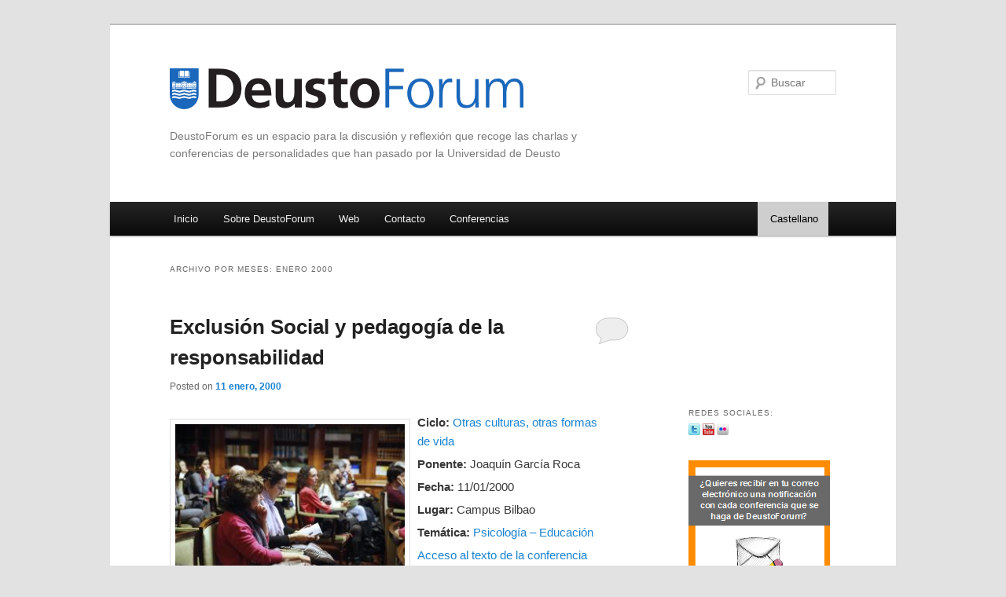

--- FILE ---
content_type: text/html; charset=UTF-8
request_url: https://blogs.deusto.es/deustoforum/2000/01/
body_size: 85156
content:
<!DOCTYPE html>
<!--[if IE 6]>
<html id="ie6" lang="es-ES">
<![endif]-->
<!--[if IE 7]>
<html id="ie7" lang="es-ES">
<![endif]-->
<!--[if IE 8]>
<html id="ie8" lang="es-ES">
<![endif]-->
<!--[if !(IE 6) | !(IE 7) | !(IE 8)  ]><!-->
<html lang="es-ES">
<!--<![endif]-->
<head>
<meta charset="UTF-8" />
<meta name="viewport" content="width=device-width" />
<title>enero | 2000 | DeustoForum</title>
<link rel="profile" href="http://gmpg.org/xfn/11" />
<link rel="stylesheet" type="text/css" media="all" href="https://blogs.deusto.es/wp-content/themes/twentyelevenDeustoForum/style.css" />
<link rel="pingback" href="https://blogs.deusto.es/deustoforum/xmlrpc.php" />
<!--[if lt IE 9]>
<script src="https://blogs.deusto.es/wp-content/themes/twentyelevenDeustoForum/js/html5.js" type="text/javascript"></script>
<![endif]-->
<meta name='robots' content='max-image-preview:large' />
	<style>img:is([sizes="auto" i], [sizes^="auto," i]) { contain-intrinsic-size: 3000px 1500px }</style>
	<link rel="alternate" hreflang="es" href="https://blogs.deusto.es/deustoforum/2000/01/" />
<link rel="alternate" hreflang="eu" href="https://blogs.deusto.es/deustoforum/eu/2000/01/" />
<link rel="alternate" hreflang="x-default" href="https://blogs.deusto.es/deustoforum/2000/01/" />

<!-- Google Tag Manager for WordPress by gtm4wp.com -->
<script data-cfasync="false" data-pagespeed-no-defer>
	var gtm4wp_datalayer_name = "dataLayer";
	var dataLayer = dataLayer || [];
</script>
<!-- End Google Tag Manager for WordPress by gtm4wp.com --><link rel="alternate" type="application/rss+xml" title="DeustoForum &raquo; Feed" href="https://blogs.deusto.es/deustoforum/feed/" />
<link rel="alternate" type="application/rss+xml" title="DeustoForum &raquo; Feed de los comentarios" href="https://blogs.deusto.es/deustoforum/comments/feed/" />
<script type="text/javascript">
/* <![CDATA[ */
window._wpemojiSettings = {"baseUrl":"https:\/\/s.w.org\/images\/core\/emoji\/16.0.1\/72x72\/","ext":".png","svgUrl":"https:\/\/s.w.org\/images\/core\/emoji\/16.0.1\/svg\/","svgExt":".svg","source":{"concatemoji":"https:\/\/blogs.deusto.es\/deustoforum\/wp-includes\/js\/wp-emoji-release.min.js?ver=6.8.3"}};
/*! This file is auto-generated */
!function(s,n){var o,i,e;function c(e){try{var t={supportTests:e,timestamp:(new Date).valueOf()};sessionStorage.setItem(o,JSON.stringify(t))}catch(e){}}function p(e,t,n){e.clearRect(0,0,e.canvas.width,e.canvas.height),e.fillText(t,0,0);var t=new Uint32Array(e.getImageData(0,0,e.canvas.width,e.canvas.height).data),a=(e.clearRect(0,0,e.canvas.width,e.canvas.height),e.fillText(n,0,0),new Uint32Array(e.getImageData(0,0,e.canvas.width,e.canvas.height).data));return t.every(function(e,t){return e===a[t]})}function u(e,t){e.clearRect(0,0,e.canvas.width,e.canvas.height),e.fillText(t,0,0);for(var n=e.getImageData(16,16,1,1),a=0;a<n.data.length;a++)if(0!==n.data[a])return!1;return!0}function f(e,t,n,a){switch(t){case"flag":return n(e,"\ud83c\udff3\ufe0f\u200d\u26a7\ufe0f","\ud83c\udff3\ufe0f\u200b\u26a7\ufe0f")?!1:!n(e,"\ud83c\udde8\ud83c\uddf6","\ud83c\udde8\u200b\ud83c\uddf6")&&!n(e,"\ud83c\udff4\udb40\udc67\udb40\udc62\udb40\udc65\udb40\udc6e\udb40\udc67\udb40\udc7f","\ud83c\udff4\u200b\udb40\udc67\u200b\udb40\udc62\u200b\udb40\udc65\u200b\udb40\udc6e\u200b\udb40\udc67\u200b\udb40\udc7f");case"emoji":return!a(e,"\ud83e\udedf")}return!1}function g(e,t,n,a){var r="undefined"!=typeof WorkerGlobalScope&&self instanceof WorkerGlobalScope?new OffscreenCanvas(300,150):s.createElement("canvas"),o=r.getContext("2d",{willReadFrequently:!0}),i=(o.textBaseline="top",o.font="600 32px Arial",{});return e.forEach(function(e){i[e]=t(o,e,n,a)}),i}function t(e){var t=s.createElement("script");t.src=e,t.defer=!0,s.head.appendChild(t)}"undefined"!=typeof Promise&&(o="wpEmojiSettingsSupports",i=["flag","emoji"],n.supports={everything:!0,everythingExceptFlag:!0},e=new Promise(function(e){s.addEventListener("DOMContentLoaded",e,{once:!0})}),new Promise(function(t){var n=function(){try{var e=JSON.parse(sessionStorage.getItem(o));if("object"==typeof e&&"number"==typeof e.timestamp&&(new Date).valueOf()<e.timestamp+604800&&"object"==typeof e.supportTests)return e.supportTests}catch(e){}return null}();if(!n){if("undefined"!=typeof Worker&&"undefined"!=typeof OffscreenCanvas&&"undefined"!=typeof URL&&URL.createObjectURL&&"undefined"!=typeof Blob)try{var e="postMessage("+g.toString()+"("+[JSON.stringify(i),f.toString(),p.toString(),u.toString()].join(",")+"));",a=new Blob([e],{type:"text/javascript"}),r=new Worker(URL.createObjectURL(a),{name:"wpTestEmojiSupports"});return void(r.onmessage=function(e){c(n=e.data),r.terminate(),t(n)})}catch(e){}c(n=g(i,f,p,u))}t(n)}).then(function(e){for(var t in e)n.supports[t]=e[t],n.supports.everything=n.supports.everything&&n.supports[t],"flag"!==t&&(n.supports.everythingExceptFlag=n.supports.everythingExceptFlag&&n.supports[t]);n.supports.everythingExceptFlag=n.supports.everythingExceptFlag&&!n.supports.flag,n.DOMReady=!1,n.readyCallback=function(){n.DOMReady=!0}}).then(function(){return e}).then(function(){var e;n.supports.everything||(n.readyCallback(),(e=n.source||{}).concatemoji?t(e.concatemoji):e.wpemoji&&e.twemoji&&(t(e.twemoji),t(e.wpemoji)))}))}((window,document),window._wpemojiSettings);
/* ]]> */
</script>
<link rel='stylesheet' id='tubepress-css' href='https://blogs.deusto.es/wp-content/plugins/tubepress/src/main/web/css/tubepress.css?ver=6.8.3' type='text/css' media='all' />
<style id='wp-emoji-styles-inline-css' type='text/css'>

	img.wp-smiley, img.emoji {
		display: inline !important;
		border: none !important;
		box-shadow: none !important;
		height: 1em !important;
		width: 1em !important;
		margin: 0 0.07em !important;
		vertical-align: -0.1em !important;
		background: none !important;
		padding: 0 !important;
	}
</style>
<link rel='stylesheet' id='wp-block-library-css' href='https://blogs.deusto.es/deustoforum/wp-includes/css/dist/block-library/style.min.css?ver=6.8.3' type='text/css' media='all' />
<style id='classic-theme-styles-inline-css' type='text/css'>
/*! This file is auto-generated */
.wp-block-button__link{color:#fff;background-color:#32373c;border-radius:9999px;box-shadow:none;text-decoration:none;padding:calc(.667em + 2px) calc(1.333em + 2px);font-size:1.125em}.wp-block-file__button{background:#32373c;color:#fff;text-decoration:none}
</style>
<style id='global-styles-inline-css' type='text/css'>
:root{--wp--preset--aspect-ratio--square: 1;--wp--preset--aspect-ratio--4-3: 4/3;--wp--preset--aspect-ratio--3-4: 3/4;--wp--preset--aspect-ratio--3-2: 3/2;--wp--preset--aspect-ratio--2-3: 2/3;--wp--preset--aspect-ratio--16-9: 16/9;--wp--preset--aspect-ratio--9-16: 9/16;--wp--preset--color--black: #000000;--wp--preset--color--cyan-bluish-gray: #abb8c3;--wp--preset--color--white: #ffffff;--wp--preset--color--pale-pink: #f78da7;--wp--preset--color--vivid-red: #cf2e2e;--wp--preset--color--luminous-vivid-orange: #ff6900;--wp--preset--color--luminous-vivid-amber: #fcb900;--wp--preset--color--light-green-cyan: #7bdcb5;--wp--preset--color--vivid-green-cyan: #00d084;--wp--preset--color--pale-cyan-blue: #8ed1fc;--wp--preset--color--vivid-cyan-blue: #0693e3;--wp--preset--color--vivid-purple: #9b51e0;--wp--preset--gradient--vivid-cyan-blue-to-vivid-purple: linear-gradient(135deg,rgba(6,147,227,1) 0%,rgb(155,81,224) 100%);--wp--preset--gradient--light-green-cyan-to-vivid-green-cyan: linear-gradient(135deg,rgb(122,220,180) 0%,rgb(0,208,130) 100%);--wp--preset--gradient--luminous-vivid-amber-to-luminous-vivid-orange: linear-gradient(135deg,rgba(252,185,0,1) 0%,rgba(255,105,0,1) 100%);--wp--preset--gradient--luminous-vivid-orange-to-vivid-red: linear-gradient(135deg,rgba(255,105,0,1) 0%,rgb(207,46,46) 100%);--wp--preset--gradient--very-light-gray-to-cyan-bluish-gray: linear-gradient(135deg,rgb(238,238,238) 0%,rgb(169,184,195) 100%);--wp--preset--gradient--cool-to-warm-spectrum: linear-gradient(135deg,rgb(74,234,220) 0%,rgb(151,120,209) 20%,rgb(207,42,186) 40%,rgb(238,44,130) 60%,rgb(251,105,98) 80%,rgb(254,248,76) 100%);--wp--preset--gradient--blush-light-purple: linear-gradient(135deg,rgb(255,206,236) 0%,rgb(152,150,240) 100%);--wp--preset--gradient--blush-bordeaux: linear-gradient(135deg,rgb(254,205,165) 0%,rgb(254,45,45) 50%,rgb(107,0,62) 100%);--wp--preset--gradient--luminous-dusk: linear-gradient(135deg,rgb(255,203,112) 0%,rgb(199,81,192) 50%,rgb(65,88,208) 100%);--wp--preset--gradient--pale-ocean: linear-gradient(135deg,rgb(255,245,203) 0%,rgb(182,227,212) 50%,rgb(51,167,181) 100%);--wp--preset--gradient--electric-grass: linear-gradient(135deg,rgb(202,248,128) 0%,rgb(113,206,126) 100%);--wp--preset--gradient--midnight: linear-gradient(135deg,rgb(2,3,129) 0%,rgb(40,116,252) 100%);--wp--preset--font-size--small: 13px;--wp--preset--font-size--medium: 20px;--wp--preset--font-size--large: 36px;--wp--preset--font-size--x-large: 42px;--wp--preset--spacing--20: 0.44rem;--wp--preset--spacing--30: 0.67rem;--wp--preset--spacing--40: 1rem;--wp--preset--spacing--50: 1.5rem;--wp--preset--spacing--60: 2.25rem;--wp--preset--spacing--70: 3.38rem;--wp--preset--spacing--80: 5.06rem;--wp--preset--shadow--natural: 6px 6px 9px rgba(0, 0, 0, 0.2);--wp--preset--shadow--deep: 12px 12px 50px rgba(0, 0, 0, 0.4);--wp--preset--shadow--sharp: 6px 6px 0px rgba(0, 0, 0, 0.2);--wp--preset--shadow--outlined: 6px 6px 0px -3px rgba(255, 255, 255, 1), 6px 6px rgba(0, 0, 0, 1);--wp--preset--shadow--crisp: 6px 6px 0px rgba(0, 0, 0, 1);}:where(.is-layout-flex){gap: 0.5em;}:where(.is-layout-grid){gap: 0.5em;}body .is-layout-flex{display: flex;}.is-layout-flex{flex-wrap: wrap;align-items: center;}.is-layout-flex > :is(*, div){margin: 0;}body .is-layout-grid{display: grid;}.is-layout-grid > :is(*, div){margin: 0;}:where(.wp-block-columns.is-layout-flex){gap: 2em;}:where(.wp-block-columns.is-layout-grid){gap: 2em;}:where(.wp-block-post-template.is-layout-flex){gap: 1.25em;}:where(.wp-block-post-template.is-layout-grid){gap: 1.25em;}.has-black-color{color: var(--wp--preset--color--black) !important;}.has-cyan-bluish-gray-color{color: var(--wp--preset--color--cyan-bluish-gray) !important;}.has-white-color{color: var(--wp--preset--color--white) !important;}.has-pale-pink-color{color: var(--wp--preset--color--pale-pink) !important;}.has-vivid-red-color{color: var(--wp--preset--color--vivid-red) !important;}.has-luminous-vivid-orange-color{color: var(--wp--preset--color--luminous-vivid-orange) !important;}.has-luminous-vivid-amber-color{color: var(--wp--preset--color--luminous-vivid-amber) !important;}.has-light-green-cyan-color{color: var(--wp--preset--color--light-green-cyan) !important;}.has-vivid-green-cyan-color{color: var(--wp--preset--color--vivid-green-cyan) !important;}.has-pale-cyan-blue-color{color: var(--wp--preset--color--pale-cyan-blue) !important;}.has-vivid-cyan-blue-color{color: var(--wp--preset--color--vivid-cyan-blue) !important;}.has-vivid-purple-color{color: var(--wp--preset--color--vivid-purple) !important;}.has-black-background-color{background-color: var(--wp--preset--color--black) !important;}.has-cyan-bluish-gray-background-color{background-color: var(--wp--preset--color--cyan-bluish-gray) !important;}.has-white-background-color{background-color: var(--wp--preset--color--white) !important;}.has-pale-pink-background-color{background-color: var(--wp--preset--color--pale-pink) !important;}.has-vivid-red-background-color{background-color: var(--wp--preset--color--vivid-red) !important;}.has-luminous-vivid-orange-background-color{background-color: var(--wp--preset--color--luminous-vivid-orange) !important;}.has-luminous-vivid-amber-background-color{background-color: var(--wp--preset--color--luminous-vivid-amber) !important;}.has-light-green-cyan-background-color{background-color: var(--wp--preset--color--light-green-cyan) !important;}.has-vivid-green-cyan-background-color{background-color: var(--wp--preset--color--vivid-green-cyan) !important;}.has-pale-cyan-blue-background-color{background-color: var(--wp--preset--color--pale-cyan-blue) !important;}.has-vivid-cyan-blue-background-color{background-color: var(--wp--preset--color--vivid-cyan-blue) !important;}.has-vivid-purple-background-color{background-color: var(--wp--preset--color--vivid-purple) !important;}.has-black-border-color{border-color: var(--wp--preset--color--black) !important;}.has-cyan-bluish-gray-border-color{border-color: var(--wp--preset--color--cyan-bluish-gray) !important;}.has-white-border-color{border-color: var(--wp--preset--color--white) !important;}.has-pale-pink-border-color{border-color: var(--wp--preset--color--pale-pink) !important;}.has-vivid-red-border-color{border-color: var(--wp--preset--color--vivid-red) !important;}.has-luminous-vivid-orange-border-color{border-color: var(--wp--preset--color--luminous-vivid-orange) !important;}.has-luminous-vivid-amber-border-color{border-color: var(--wp--preset--color--luminous-vivid-amber) !important;}.has-light-green-cyan-border-color{border-color: var(--wp--preset--color--light-green-cyan) !important;}.has-vivid-green-cyan-border-color{border-color: var(--wp--preset--color--vivid-green-cyan) !important;}.has-pale-cyan-blue-border-color{border-color: var(--wp--preset--color--pale-cyan-blue) !important;}.has-vivid-cyan-blue-border-color{border-color: var(--wp--preset--color--vivid-cyan-blue) !important;}.has-vivid-purple-border-color{border-color: var(--wp--preset--color--vivid-purple) !important;}.has-vivid-cyan-blue-to-vivid-purple-gradient-background{background: var(--wp--preset--gradient--vivid-cyan-blue-to-vivid-purple) !important;}.has-light-green-cyan-to-vivid-green-cyan-gradient-background{background: var(--wp--preset--gradient--light-green-cyan-to-vivid-green-cyan) !important;}.has-luminous-vivid-amber-to-luminous-vivid-orange-gradient-background{background: var(--wp--preset--gradient--luminous-vivid-amber-to-luminous-vivid-orange) !important;}.has-luminous-vivid-orange-to-vivid-red-gradient-background{background: var(--wp--preset--gradient--luminous-vivid-orange-to-vivid-red) !important;}.has-very-light-gray-to-cyan-bluish-gray-gradient-background{background: var(--wp--preset--gradient--very-light-gray-to-cyan-bluish-gray) !important;}.has-cool-to-warm-spectrum-gradient-background{background: var(--wp--preset--gradient--cool-to-warm-spectrum) !important;}.has-blush-light-purple-gradient-background{background: var(--wp--preset--gradient--blush-light-purple) !important;}.has-blush-bordeaux-gradient-background{background: var(--wp--preset--gradient--blush-bordeaux) !important;}.has-luminous-dusk-gradient-background{background: var(--wp--preset--gradient--luminous-dusk) !important;}.has-pale-ocean-gradient-background{background: var(--wp--preset--gradient--pale-ocean) !important;}.has-electric-grass-gradient-background{background: var(--wp--preset--gradient--electric-grass) !important;}.has-midnight-gradient-background{background: var(--wp--preset--gradient--midnight) !important;}.has-small-font-size{font-size: var(--wp--preset--font-size--small) !important;}.has-medium-font-size{font-size: var(--wp--preset--font-size--medium) !important;}.has-large-font-size{font-size: var(--wp--preset--font-size--large) !important;}.has-x-large-font-size{font-size: var(--wp--preset--font-size--x-large) !important;}
:where(.wp-block-post-template.is-layout-flex){gap: 1.25em;}:where(.wp-block-post-template.is-layout-grid){gap: 1.25em;}
:where(.wp-block-columns.is-layout-flex){gap: 2em;}:where(.wp-block-columns.is-layout-grid){gap: 2em;}
:root :where(.wp-block-pullquote){font-size: 1.5em;line-height: 1.6;}
</style>
<link rel='stylesheet' id='contact-form-7-css' href='https://blogs.deusto.es/wp-content/plugins/contact-form-7/includes/css/styles.css?ver=6.1.3' type='text/css' media='all' />
<link rel='stylesheet' id='ts_fab_css-css' href='https://blogs.deusto.es/wp-content/plugins/fancier-author-box/css/ts-fab.min.css?ver=1.4' type='text/css' media='all' />
<link rel='stylesheet' id='udfield_css-css' href='https://blogs.deusto.es/wp-content/plugins/footer-ud/includes/../assets/css/udfield.css?ver=6.8.3' type='text/css' media='all' />
<link rel='stylesheet' id='wpml-legacy-horizontal-list-0-css' href='https://blogs.deusto.es/wp-content/plugins/sitepress-multilingual-cms/templates/language-switchers/legacy-list-horizontal/style.min.css?ver=1' type='text/css' media='all' />
<link rel='stylesheet' id='wpml-menu-item-0-css' href='https://blogs.deusto.es/wp-content/plugins/sitepress-multilingual-cms/templates/language-switchers/menu-item/style.min.css?ver=1' type='text/css' media='all' />
<link rel='stylesheet' id='moztheme2011-css' href='https://blogs.deusto.es/wp-content/plugins/twenty-eleven-theme-extensions/moztheme2011.css?ver=6.8.3' type='text/css' media='all' />
<script type="text/javascript" src="https://blogs.deusto.es/deustoforum/wp-includes/js/jquery/jquery.min.js?ver=3.7.1" id="jquery-core-js"></script>
<script type="text/javascript" src="https://blogs.deusto.es/deustoforum/wp-includes/js/jquery/jquery-migrate.min.js?ver=3.4.1" id="jquery-migrate-js"></script>
<script type="text/javascript" src="https://blogs.deusto.es/wp-content/plugins/tubepress/src/main/web/js/tubepress.js?ver=6.8.3" id="tubepress-js"></script>
<script type="text/javascript" id="wpml-cookie-js-extra">
/* <![CDATA[ */
var wpml_cookies = {"wp-wpml_current_language":{"value":"es","expires":1,"path":"\/"}};
var wpml_cookies = {"wp-wpml_current_language":{"value":"es","expires":1,"path":"\/"}};
/* ]]> */
</script>
<script type="text/javascript" src="https://blogs.deusto.es/wp-content/plugins/sitepress-multilingual-cms/res/js/cookies/language-cookie.js?ver=485900" id="wpml-cookie-js" defer="defer" data-wp-strategy="defer"></script>
<script type="text/javascript" src="https://blogs.deusto.es/wp-content/plugins/fancier-author-box/js/ts-fab.min.js?ver=1.4" id="ts_fab_js-js"></script>
<link rel="https://api.w.org/" href="https://blogs.deusto.es/deustoforum/wp-json/" /><link rel="EditURI" type="application/rsd+xml" title="RSD" href="https://blogs.deusto.es/deustoforum/xmlrpc.php?rsd" />
<meta name="generator" content="WordPress 6.8.3" />
<meta name="generator" content="WPML ver:4.8.5 stt:16,2;" />
<!-- Global site tag (gtag.js) - Google Analytics -->
    <script async src="https://www.googletagmanager.com/gtag/js?id=UA-110401329-38"></script>
    <script>
      window.dataLayer = window.dataLayer || [];
      function gtag(){dataLayer.push(arguments);}
      gtag("js", new Date());
      gtag("config", "UA-110401329-38");
    </script><script charset="utf-8" type="text/javascript">var switchTo5x=false;</script><script charset="utf-8" type="text/javascript" src="http://w.sharethis.com/button/buttons.js"></script><script type="text/javascript">stLight.options({publisher:'wp.9ea20753-999f-4d95-8391-c2e8f70c31a6'});var st_type='wordpress3.3.2';</script>
<script type="text/javascript">var TubePressJsConfig = {"urls":{"base":"https:\/\/blogs.deusto.es\/wp-content\/plugins\/tubepress","usr":"https:\/\/blogs.deusto.es\/wp-content\/tubepress-content"}};</script>

<!-- Google Tag Manager for WordPress by gtm4wp.com -->
<!-- GTM Container placement set to footer -->
<script data-cfasync="false" data-pagespeed-no-defer type="text/javascript">
</script>
<!-- End Google Tag Manager for WordPress by gtm4wp.com --><meta name="generator" content="Elementor 3.33.1; features: additional_custom_breakpoints; settings: css_print_method-external, google_font-enabled, font_display-auto">
<style type="text/css">.recentcomments a{display:inline !important;padding:0 !important;margin:0 !important;}</style>			<style>
				.e-con.e-parent:nth-of-type(n+4):not(.e-lazyloaded):not(.e-no-lazyload),
				.e-con.e-parent:nth-of-type(n+4):not(.e-lazyloaded):not(.e-no-lazyload) * {
					background-image: none !important;
				}
				@media screen and (max-height: 1024px) {
					.e-con.e-parent:nth-of-type(n+3):not(.e-lazyloaded):not(.e-no-lazyload),
					.e-con.e-parent:nth-of-type(n+3):not(.e-lazyloaded):not(.e-no-lazyload) * {
						background-image: none !important;
					}
				}
				@media screen and (max-height: 640px) {
					.e-con.e-parent:nth-of-type(n+2):not(.e-lazyloaded):not(.e-no-lazyload),
					.e-con.e-parent:nth-of-type(n+2):not(.e-lazyloaded):not(.e-no-lazyload) * {
						background-image: none !important;
					}
				}
			</style>
					<style type="text/css" id="wp-custom-css">
			.wp-block-media-text p{
	margin-bottom:5px!important
}

/* == Selector Idioma == */

@media only screen and (min-width: 900px) {

.menu > li:nth-last-child(1){
	 margin-left: 300px;
}

.menu > li:nth-last-child(1) a {
   background-color: #cecece;
	color: #000!important;
 } 
 

.menu > li.wpml-ls-item-es a{
	max-width: 70px!important;
}

.menu > li.wpml-ls-item-es{
		max-width: 90px!important;
}

li.wpml-ls-item-es ul{
	max-width: 90px!important;
}

.menu > li.wpml-ls-item-eu a{
	max-width: 70px!important;
}

.menu > li.wpml-ls-item-eu{
		max-width: 90px!important;
}

li.wpml-ls-item-eu ul{
	max-width: 90px!important;
}
}

/* == Conferencias == */

.wp-block-latest-posts__featured-image, .wp-block-post-featured-image{
	height: 120px;
  display: flex;
  align-items: center;
  overflow: hidden;
	margin-bottom:0px!important
}

.wp-block-post-excerpt__more-text{
	text-align: center;
}
.wp-block-post-excerpt__more-text a{
    display: inline-block;
    padding: 10px;
    background-color: #000;
    color: #fff;
    text-decoration: none!important;
    border-radius: 5px;
    touch-action: manipulation;
    cursor: pointer;
}

.wp-block-latest-posts__list p.read-more{
	text-align:center;
	width: 100%;
	position: absolute;
	bottom: 10px;
}

.wp-block-latest-posts li {
	border-bottom: 2px solid #000!important;
	position: relative;
	padding-bottom:120px!important;
	box-shadow: 0 0 6px 2px rgba(0,0,0,.075);
    padding-bottom: 40px;
    background: #fff;
    outline: 1px solid #efefef;
}

.wp-block-post-template li{
	border-bottom: 2px solid #000!important;
	position: relative;
	padding-bottom:10px!important;
	box-shadow: 0 0 6px 2px rgba(0,0,0,.075);
    padding-bottom: 40px;
    background: #fff;
    outline: 1px solid #efefef;
}
.wp-block-group {
	margin-left: 0px!important;
	margin-right: 0px!important;
	padding: 0px!important;
}

.wp-block-post-template.is-flex-container{
	padding: 20px;
}

.wp-block-group {
	margin-left: 0px!important;
	margin-right: 0px!important;
	padding: 0px!important;
}

wp-block-group h2.wp-block-post-title a{
	display:inline-block;
	padding: 0px 10px;
	text-decoration: none!important;
}

.wp-block-post-title {
	margin-top: 0px!important;
	padding-top: 0px!important;
}

p.wp-block-post-excerpt__excerpt{
	padding: 0 10px!important;
}

.wp-block-post-title a{
	text-decoration: none!important;
	font-weight: 400;
  font-size: 14px;
	padding: 0px 10px;
	display: inline-block;
	margin-top: 5px
}


ul.wp-block-post-template{
	margin:0px!important;
	padding:0px!important
}

li.category-conferencias, li.category-hitzaldiak{
	padding: 0px!important;
}

/* === paginación ==== */


nav.wp-block-query-pagination{
	margin-top: 20px
}

/* === Pantalla movil == */

@media only screen and (max-width: 600px) {
	.wp-block-latest-posts__featured-image, .wp-block-post-featured-image{
	height: 240px!important;
}
}



		</style>
		<script type="text/javascript">

  var _gaq = _gaq || [];
  _gaq.push(['_setAccount', 'UA-19337401-18']);
  _gaq.push(['_trackPageview']);

  (function() {
    var ga = document.createElement('script'); ga.type = 'text/javascript'; ga.async = true;
    ga.src = ('https:' == document.location.protocol ? 'https://ssl' : 'http://www') + '.google-analytics.com/ga.js';
    var s = document.getElementsByTagName('script')[0]; s.parentNode.insertBefore(ga, s);
  })();

</script>
</head>

<body class="archive date wp-theme-twentyelevenDeustoForum single-author two-column right-sidebar elementor-default elementor-kit-3121">
<div id="page" class="hfeed">
	<header id="branding" role="banner">
			<hgroup>
				<h1 id="site-title"><span><a href="https://blogs.deusto.es/deustoforum/" title="DeustoForum" rel="home"><img src="https://blogs.deusto.es/wp-content/themes/twentyelevenDeustoForum/images/DeustoForum.png" title="DeustoForum" alt="DeustoForum" /></a></span></h1>
				<h2 id="site-description">DeustoForum es un espacio para la discusión y reflexión que recoge las charlas y conferencias de personalidades que han pasado por la Universidad de Deusto</h2>
			</hgroup>

			
								<form method="get" id="searchform" action="https://blogs.deusto.es/deustoforum/">
		<label for="s" class="assistive-text">Buscar</label>
		<input type="text" class="field" name="s" id="s" placeholder="Buscar" />
		<input type="submit" class="submit" name="submit" id="searchsubmit" value="Buscar" />
	</form>
			
			<nav id="access" role="navigation">
				<h3 class="assistive-text">Menú principal</h3>
								<div class="skip-link"><a class="assistive-text" href="#content" title="Ir al contenido principal">Ir al contenido principal</a></div>
				<div class="skip-link"><a class="assistive-text" href="#secondary" title="Ir al contenido secundario">Ir al contenido secundario</a></div>
								<div class="menu-menu-personalizado-container"><ul id="menu-menu-personalizado" class="menu"><li id="menu-item-121" class="menu-item menu-item-type-custom menu-item-object-custom menu-item-home menu-item-121"><a href="https://blogs.deusto.es/deustoforum/">Inicio</a></li>
<li id="menu-item-2254" class="menu-item menu-item-type-custom menu-item-object-custom menu-item-has-children menu-item-2254"><a href="#">Sobre DeustoForum</a>
<ul class="sub-menu">
	<li id="menu-item-2258" class="menu-item menu-item-type-post_type menu-item-object-page menu-item-2258"><a href="https://blogs.deusto.es/deustoforum/quienes-somos-deustoforum/">Quiénes somos</a></li>
	<li id="menu-item-2327" class="menu-item menu-item-type-post_type menu-item-object-page menu-item-2327"><a href="https://blogs.deusto.es/deustoforum/historia/">Historia</a></li>
</ul>
</li>
<li id="menu-item-3151" class="menu-item menu-item-type-custom menu-item-object-custom menu-item-3151"><a href="http://forum.deusto.es">Web</a></li>
<li id="menu-item-124" class="menu-item menu-item-type-post_type menu-item-object-page menu-item-124"><a href="https://blogs.deusto.es/deustoforum/contacto/">Contacto</a></li>
<li id="menu-item-7716" class="menu-item menu-item-type-post_type menu-item-object-page menu-item-7716"><a href="https://blogs.deusto.es/deustoforum/conferencias/">Conferencias</a></li>
<li id="menu-item-wpml-ls-24-es" class="menu-item wpml-ls-slot-24 wpml-ls-item wpml-ls-item-es wpml-ls-current-language wpml-ls-menu-item wpml-ls-first-item menu-item-type-wpml_ls_menu_item menu-item-object-wpml_ls_menu_item menu-item-has-children menu-item-wpml-ls-24-es"><a href="https://blogs.deusto.es/deustoforum/2000/01/" role="menuitem"><span class="wpml-ls-native" lang="es">Castellano</span></a>
<ul class="sub-menu">
	<li id="menu-item-wpml-ls-24-eu" class="menu-item wpml-ls-slot-24 wpml-ls-item wpml-ls-item-eu wpml-ls-menu-item wpml-ls-last-item menu-item-type-wpml_ls_menu_item menu-item-object-wpml_ls_menu_item menu-item-wpml-ls-24-eu"><a href="https://blogs.deusto.es/deustoforum/eu/2000/01/" title="Cambiar a Euskara" aria-label="Cambiar a Euskara" role="menuitem"><span class="wpml-ls-native" lang="eu">Euskara</span></a></li>
</ul>
</li>
</ul></div>
			</nav><!-- #access -->
	</header><!-- #branding -->


	<div id="main">

		<section id="primary">
			<div id="content" role="main">

			
				<header class="page-header">
					<h1 class="page-title">
													Archivo por meses: <span>enero 2000</span>											</h1>
				</header>

				
								
					
	<article id="post-4696" class="post-4696 post type-post status-publish format-standard has-post-thumbnail hentry category-ciclo category-conferencias category-otras-culturas-otras-formas-de-vida category-psicologia-educacion category-psikologia-hezkuntza category-tematica tag-1349 tag-exclusion-social">
		<header class="entry-header">
						<h1 class="entry-title"><a href="https://blogs.deusto.es/deustoforum/exclusion-social-y-pedagogia-de-la-responsabilidad/" title="Enlace permanente a Exclusión Social y pedagogía de la responsabilidad" rel="bookmark">Exclusión Social y pedagogía de la responsabilidad</a></h1>
			
						<div class="entry-meta">
				<span class="sep">Posted on </span><a href="https://blogs.deusto.es/deustoforum/exclusion-social-y-pedagogia-de-la-responsabilidad/" title="12:00" rel="bookmark"><time class="entry-date" datetime="2000-01-11T12:00:00+01:00" pubdate>11 enero, 2000</time></a><span class="by-author"> <span class="sep"> by </span> <span class="author vcard"><a class="url fn n" href="https://blogs.deusto.es/deustoforum/author/abores/" title="Ver todas las entradas de abores" rel="author">abores</a></span></span>			</div><!-- .entry-meta -->
			
						<div class="comments-link">
				<a href="https://blogs.deusto.es/deustoforum/exclusion-social-y-pedagogia-de-la-responsabilidad/#respond"><span class="leave-reply">Responder</span></a>			</div>
					</header><!-- .entry-header -->

				<div class="entry-content">
			<div class="wp-block-media-text alignwide is-stacked-on-mobile"><figure class="wp-block-media-text__media"><img fetchpriority="high" decoding="async" width="300" height="199" src="https://blogs.deusto.es/wp-content/uploads/sites/55/2000/01/373196de-632d-35d7-acdc-3299cf0f6274_300.jpg" alt="" class="wp-image-4697 size-full"/></figure><div class="wp-block-media-text__content"><p><strong>Ciclo:</strong> <a href="https://blogs.deusto.es/deustoforum/category/conferencias/ciclo/otras-culturas-otras-formas-de-vida/">Otras culturas, otras formas de vida</a></p><p><strong>Ponente:</strong> Joaquín García Roca</p><p><strong>Fecha:</strong> 11/01/2000</p><p><strong>Lugar:</strong> Campus Bilbao</p><p><strong>Temática:</strong> <a href="https://blogs.deusto.es/deustoforum/category/conferencias/tematica/psicologia-educacion/">Psicología &#8211; Educación</a></p><p><a href="https://blogs.deusto.es/wp-content/uploads/sites/55/2024/06/144.pdf" target="_blank" rel="noreferrer noopener">Acceso al texto de la conferencia (ES)</a></p></div></div><hr class="wp-block-separator has-alpha-channel-opacity"/><div class="wp-block-group alignfull descripcion-completa" id="descripcion-completa"><div class="wp-block-group__inner-container is-layout-constrained wp-block-group-is-layout-constrained"><h3 class='wp-block-heading'>Descripci&#243;n</h3><p>La conferencia de Joaqu&iacute;n Garc&iacute;a Roca, &ldquo;Exclusi&oacute;n Social y pedagog&iacute;a de la responsabilidad&rdquo; se celebr&oacute; dentro del ciclo Otras culturas, otras formas de vida, el 11/01/2000, en la Universidad de Deusto (Campus de Bilbao).</p></div></div><p><span class='st_facebook_hcount' st_title='Exclusión Social y pedagogía de la responsabilidad' st_url='https://blogs.deusto.es/deustoforum/exclusion-social-y-pedagogia-de-la-responsabilidad/' displayText='facebook'></span><span st_via='deustoforum' st_username='deustoforum' class='st_twitter_hcount' st_title='Exclusión Social y pedagogía de la responsabilidad' st_url='https://blogs.deusto.es/deustoforum/exclusion-social-y-pedagogia-de-la-responsabilidad/' displayText='twitter'></span><span class='st_email_hcount' st_title='Exclusión Social y pedagogía de la responsabilidad' st_url='https://blogs.deusto.es/deustoforum/exclusion-social-y-pedagogia-de-la-responsabilidad/' displayText='email'></span><span class='st_sharethis_hcount' st_title='Exclusión Social y pedagogía de la responsabilidad' st_url='https://blogs.deusto.es/deustoforum/exclusion-social-y-pedagogia-de-la-responsabilidad/' displayText='sharethis'></span></p>					</div><!-- .entry-content -->
		
		<footer class="entry-meta">
												<span class="cat-links">
				<span class="entry-utility-prep entry-utility-prep-cat-links">Publicado en</span> <a href="https://blogs.deusto.es/deustoforum/category/conferencias/ciclo/" rel="category tag">Ciclo</a>, <a href="https://blogs.deusto.es/deustoforum/category/conferencias/" rel="category tag">Conferencias</a>, <a href="https://blogs.deusto.es/deustoforum/category/conferencias/ciclo/otras-culturas-otras-formas-de-vida/" rel="category tag">Otras culturas, otras formas de vida</a>, <a href="https://blogs.deusto.es/deustoforum/category/conferencias/tematica/psicologia-educacion/" rel="category tag">Psicología - Educación</a>, <a href="https://blogs.deusto.es/deustoforum/eu/category/conferencias/tematica/psikologia-hezkuntza/" rel="category tag">Psikologia - Hezkuntza</a>, <a href="https://blogs.deusto.es/deustoforum/category/conferencias/tematica/" rel="category tag">Temática</a>			</span>
									<span class="sep"> | </span>
							<span class="tag-links">
				<span class="entry-utility-prep entry-utility-prep-tag-links">Etiquetado</span> <a href="https://blogs.deusto.es/deustoforum/tag/943/" rel="tag">943</a>, <a href="https://blogs.deusto.es/deustoforum/tag/exclusion-social/" rel="tag">exclusión social</a>			</span>
						
									<span class="sep"> | </span>
						<span class="comments-link"><a href="https://blogs.deusto.es/deustoforum/exclusion-social-y-pedagogia-de-la-responsabilidad/#respond"><span class="leave-reply">Deja un comentario</span></a></span>
			
					</footer><!-- #entry-meta -->
	</article><!-- #post-4696 -->

				
				
			
			</div><!-- #content -->
		</section><!-- #primary -->

		<div id="secondary" class="widget-area" role="complementary">
			<aside id="text-1" class="widget widget_text">			<div class="textwidget"><iframe src="http://agenda.deusto.es/es/generar-iframe/?op=events&campus=a%3A2%3A%7Bi%3A0%3Bs%3A1%3A%221%22%3Bi%3A1%3Bs%3A1%3A%222%22%3B%7D&tematicas=a%3A1%3A%7Bi%3A0%3Bs%3A1%3A%221%22%3B%7D&num_events=3&ev_act=1&text_color=000000" frameborder="0" width="100%" height="100%"></iframe></div>
		</aside><aside id="text-2" class="widget widget_text"><h3 class="widget-title">Redes sociales:</h3>			<div class="textwidget"><a href="https://twitter.com/deustoforum" title="Twitter" target="_blank"><img src="https://blogs.deusto.es/deustoforum/wp-content/uploads/sites/55/newsletter/images/twitter.gif" /></a> <a href="http://www.youtube.com/playlist?list=PLC64529FDA5D89AE5&feature=plcp" title="YouTube" target="_blank"><img src="https://blogs.deusto.es/deustoforum/wp-content/uploads/sites/55/newsletter/images/youtube.gif" /></a> <a href="http://www.flickr.com/photos/deusto/collections/72157629931949605/" title="Flickr" target="_blank"><img src="https://blogs.deusto.es/deustoforum/wp-content/uploads/sites/55/newsletter/images/flickr.jpg" /></a> 
</div>
		</aside><aside id="text-3" class="widget widget_text">			<div class="textwidget"><a href="https://deusto.us10.list-manage.com/subscribe?u=0efc4f94cff0ccc70dabe40a8&amp;id=3ab9e84f12"><img src="https://blogs.deusto.es/deustoforum/wp-content/uploads/sites/55/2012/12/Banner2.png" alt="Suscripción" title="Suscripción" /></a></div>
		</aside><aside id="text-4" class="widget widget_text"><h3 class="widget-title">DeustoForum en imágenes</h3>			<div class="textwidget"><style type="text/css"> 
.flickr_badge_image {margin:0px;display:inline;}
.flickr_badge_image img {border: 1px solid #666666 !important; padding:1px; margin:2px;}
#flickr_badge_wrapper {width:250px;text-align:left}
</style><div id="flickr_badge_wrapper"><script type="text/javascript" src="http://www.flickr.com/badge_code_v2.gne?count=9&display=latest&size=s&layout=x&source=user_tag&user=34233191@N08&tag=deustoforum"></script></div></div>
		</aside><aside id="text-5" class="widget widget_text">			<div class="textwidget"><a class="twitter-timeline"  href="https://twitter.com/deustoforum" data-widget-id="273440394212155392">Tweets by @deustoforum</a>
<script>!function(d,s,id){var js,fjs=d.getElementsByTagName(s)[0];if(!d.getElementById(id)){js=d.createElement(s);js.id=id;js.src="//platform.twitter.com/widgets.js";fjs.parentNode.insertBefore(js,fjs);}}(document,"script","twitter-wjs");</script>
</div>
		</aside>
		<aside id="recent-posts-1" class="widget widget_recent_entries">
		<h3 class="widget-title">Recent Posts</h3>
		<ul>
											<li>
					<a href="https://blogs.deusto.es/deustoforum/recordando-a-michael-sandel-premio-princesa-de-asturias-de-ciencias-sociales-2018-en-deustoforum/">Recordando a Michael Sandel, Premio Princesa de Asturias de Ciencias Sociales 2018, en DeustoForum</a>
									</li>
											<li>
					<a href="https://blogs.deusto.es/deustoforum/muere-sir-peter-jonas-revolucionario-de-la-gestion-operistica/">Muere Sir Peter Jonas, revolucionario de la gestión operística</a>
									</li>
											<li>
					<a href="https://blogs.deusto.es/deustoforum/seguimos-contigo-quedateencasa-%f0%9f%8f%a0-zurekin-jarraitzen-dugu-gerazaitezetxean-%f0%9f%8f%a0/">Seguimos contigo #EnCasa / Zurekin jarraitzen dugu #Etxean????</a>
									</li>
											<li>
					<a href="https://blogs.deusto.es/deustoforum/acceso-gratuito-a-nuestras-publicaciones-sarbide-librea-gure-argitalpenetara/">Acceso gratuito a nuestras publicaciones / Sarbide librea gure argitalpenetara</a>
									</li>
											<li>
					<a href="https://blogs.deusto.es/deustoforum/conferencia-online-isabel-celaa-cambio-educativo-y-transformacion-digital/">Conferencia online. Isabel Celaá: «Cambio educativo y transformación digital»</a>
									</li>
					</ul>

		</aside><aside id="recent-comments-1" class="widget widget_recent_comments"><h3 class="widget-title">Recent Comments</h3><ul id="recentcomments"><li class="recentcomments"><span class="comment-author-link"><a href="https://www.rugeaudiovisuales.com/" class="url" rel="ugc external nofollow">RUGE Audiovisuales</a></span> en <a href="https://blogs.deusto.es/deustoforum/arquitectura-espectaculo-y-desorden/#comment-171849">Arquitectura,  espectáculo y desorden</a></li><li class="recentcomments"><span class="comment-author-link"><a href="https://www.rugeaudiovisuales.com/" class="url" rel="ugc external nofollow">RUGE Audiovisuales</a></span> en <a href="https://blogs.deusto.es/deustoforum/recordando-a-michael-sandel-premio-princesa-de-asturias-de-ciencias-sociales-2018-en-deustoforum/#comment-171017">Recordando a Michael Sandel, Premio Princesa de Asturias de Ciencias Sociales 2018, en DeustoForum</a></li><li class="recentcomments"><span class="comment-author-link">Raquel</span> en <a href="https://blogs.deusto.es/deustoforum/conferencia-online-luis-pedernera-los-derechos-de-ninos-y-ninas-30-anos-despues-una-mirada-al-futuro/#comment-169439">Conferencia online. Luis Pedernera: «Los derechos de niños y niñas 30 años después: una mirada al futuro»</a></li><li class="recentcomments"><span class="comment-author-link">Helen</span> en <a href="https://blogs.deusto.es/deustoforum/conferencia-hitzaldia-luis-pedernera-los-derechos-de-ninos-y-ninas-30-anos-despues-una-mirada-al-futuro/#comment-169433">Conferencia-Hitzaldia. Luis Pedernera: “Los derechos de niños y niñas 30 años después: una mirada al futuro”</a></li><li class="recentcomments"><span class="comment-author-link">Helen</span> en <a href="https://blogs.deusto.es/deustoforum/conferencia-online-desigualdad-infantil-y-politicas-publicas-en-euskadi/#comment-169432">Conferencia online. «Desigualdad infantil y políticas públicas en Euskadi»</a></li></ul></aside><aside id="categories-1" class="widget widget_categories"><h3 class="widget-title">Categories</h3>
			<ul>
					<li class="cat-item cat-item-1143"><a href="https://blogs.deusto.es/deustoforum/category/conferencias/">Conferencias</a>
<ul class='children'>
	<li class="cat-item cat-item-1145"><a href="https://blogs.deusto.es/deustoforum/category/conferencias/ciclo/">Ciclo</a>
	<ul class='children'>
	<li class="cat-item cat-item-1664"><a href="https://blogs.deusto.es/deustoforum/category/conferencias/ciclo/hacia-una-nueva-era/">¿Hacia una nueva era?</a>
</li>
	<li class="cat-item cat-item-1950"><a href="https://blogs.deusto.es/deustoforum/category/conferencias/ciclo/los-derechos-humanos-cuestionados-desafios-en-un-mundo-en-transformacion/">¿Los Derechos Humanos cuestionados? Desafíos en un mundo en transformación</a>
</li>
	<li class="cat-item cat-item-1496"><a href="https://blogs.deusto.es/deustoforum/category/conferencias/ciclo/1o-mesa-redonda-sobre-la-actualidad-en-la-sociedad-vasca/">1º Mesa Redonda sobre la Actualidad en la Sociedad Vasca</a>
</li>
	<li class="cat-item cat-item-1630"><a href="https://blogs.deusto.es/deustoforum/category/conferencias/ciclo/arrupe-y-garate-dos-modelos/">Arrupe y Gárate: dos modelos</a>
</li>
	<li class="cat-item cat-item-1562"><a href="https://blogs.deusto.es/deustoforum/category/conferencias/ciclo/arte-y-parte-en-la-sociedad-del-espectaculo/">Arte y parte en la sociedad del espectáculo</a>
</li>
	<li class="cat-item cat-item-1987"><a href="https://blogs.deusto.es/deustoforum/category/conferencias/ciclo/asomandonos-a-un-mundo-digital/">Asomándonos a un mundo digital</a>
</li>
	<li class="cat-item cat-item-1966"><a href="https://blogs.deusto.es/deustoforum/category/conferencias/ciclo/begiradak/">Begiradak</a>
</li>
	<li class="cat-item cat-item-1932"><a href="https://blogs.deusto.es/deustoforum/category/conferencias/ciclo/bienestar-y-competitividad/">Bienestar y competitividad</a>
</li>
	<li class="cat-item cat-item-1727"><a href="https://blogs.deusto.es/deustoforum/category/conferencias/ciclo/ciclo-bilbao-bizkaia-protagonistas-del-futuro/">Ciclo Bilbao-Bizkaia: protagonistas del futuro</a>
</li>
	<li class="cat-item cat-item-1689"><a href="https://blogs.deusto.es/deustoforum/category/conferencias/ciclo/ciclo-innovacion-y-universidad/">Ciclo Innovación y Universidad</a>
</li>
	<li class="cat-item cat-item-1736"><a href="https://blogs.deusto.es/deustoforum/category/conferencias/ciclo/ciclo-justicia-para-la-convivencia-justicia-retributiva-y-justicia-restaurativa-su-articulacion-en-los-delitos-de-terrorismo/">Ciclo Justicia para la convivencia. Justicia retributiva y justicia restaurativa: su articulación en los delitos de terrorismo</a>
</li>
	<li class="cat-item cat-item-1779"><a href="https://blogs.deusto.es/deustoforum/category/conferencias/ciclo/ciencia-y-religion/">Ciencia y Religión</a>
</li>
	<li class="cat-item cat-item-1811"><a href="https://blogs.deusto.es/deustoforum/category/conferencias/ciclo/ciencia-y-religion-dios-y-las-religiones-en-la-era-de-la-ciencia/">Ciencia y religión: Dios y las religiones en la era de la ciencia</a>
</li>
	<li class="cat-item cat-item-1813"><a href="https://blogs.deusto.es/deustoforum/category/conferencias/ciclo/ciencia-y-religion-neurociencias-y-espiritualidad/">Ciencia y religión: Neurociencias y espiritualidad</a>
</li>
	<li class="cat-item cat-item-1585"><a href="https://blogs.deusto.es/deustoforum/category/conferencias/ciclo/ciencia-vida-y-salud/">Ciencia, Vida y Salud</a>
</li>
	<li class="cat-item cat-item-1852"><a href="https://blogs.deusto.es/deustoforum/category/conferencias/ciclo/ciudades-para-vivir-ciudades-para-convivir/">Ciudades para vivir, ciudades para convivir</a>
</li>
	<li class="cat-item cat-item-1566"><a href="https://blogs.deusto.es/deustoforum/category/conferencias/ciclo/conferencia-extraordinaria/">Conferencia Extraordinaria</a>
</li>
	<li class="cat-item cat-item-1678"><a href="https://blogs.deusto.es/deustoforum/category/conferencias/ciclo/conferencia-extraordinaria-dialogos-sobre-propiedad-intelectual/">Conferencia Extraordinaria: “Diálogos sobre Propiedad Intelectual”</a>
</li>
	<li class="cat-item cat-item-1672"><a href="https://blogs.deusto.es/deustoforum/category/conferencias/ciclo/conferencia-extraordinaria-colaboracion-entre-forum-deusto-deusto-business-school-y-secretaria-general-de-accion-exterior-del-gobierno-vasco/">Conferencia Extraordinaria: Colaboración entre Fórum Deusto, Deusto Business School y Secretaría General de Acción Exterior del Gobierno Vasco</a>
</li>
	<li class="cat-item cat-item-1680"><a href="https://blogs.deusto.es/deustoforum/category/conferencias/ciclo/conferencia-extraordinaria-programa-conmemorativo-del-50-aniversario-del-fallecimiento-del-lehendakari-j-a-agirre/">Conferencia Extraordinaria: Programa Conmemorativo del 50 Aniversario del Fallecimiento del Lehendakari J. A. Agirre</a>
</li>
	<li class="cat-item cat-item-1693"><a href="https://blogs.deusto.es/deustoforum/category/conferencias/ciclo/conferencias-extraordinarias/">Conferencias Extraordinarias</a>
</li>
	<li class="cat-item cat-item-1670"><a href="https://blogs.deusto.es/deustoforum/category/conferencias/ciclo/conferencias-extraordinarias-jornadas-pensamiento-social-cristiano-para-el-tiempo-presente/">Conferencias Extraordinarias: Jornadas “Pensamiento Social Cristiano para el tiempo presente”</a>
</li>
	<li class="cat-item cat-item-1659"><a href="https://blogs.deusto.es/deustoforum/category/conferencias/ciclo/conferencias-extraordinarias-xx-aniversario-ignacio-ellacuria-y-companeros-martires-de-el-salvador-1989-2009/">Conferencias Extraordinarias: XX Aniversario Ignacio Ellacuria y compañeros mártires de El Salvador (1989-2009)</a>
</li>
	<li class="cat-item cat-item-1277"><a href="https://blogs.deusto.es/deustoforum/category/conferencias/ciclo/conmemoracion-del-75o-aniversario-de-la-universidad-comercial-de-deusto-empresa-y-sociedad/">Conmemoración del 75º Aniversario de la Universidad Comercial de Deusto: Empresa y Sociedad</a>
</li>
	<li class="cat-item cat-item-1321"><a href="https://blogs.deusto.es/deustoforum/category/conferencias/ciclo/cuestiones-de-actualidad/">Cuestiones de actualidad</a>
</li>
	<li class="cat-item cat-item-1305"><a href="https://blogs.deusto.es/deustoforum/category/conferencias/ciclo/cultura-vasca/">Cultura Vasca</a>
</li>
	<li class="cat-item cat-item-1903"><a href="https://blogs.deusto.es/deustoforum/category/conferencias/ciclo/de-la-multiculturalidad-a-la-multiciudadania/">De la multiculturalidad a la multiciudadania</a>
</li>
	<li class="cat-item cat-item-1830"><a href="https://blogs.deusto.es/deustoforum/category/conferencias/ciclo/debatiendo-en-las-fronteras-de-la-ciudadania/">Debatiendo en las fronteras de la ciudadanía</a>
</li>
	<li class="cat-item cat-item-1358"><a href="https://blogs.deusto.es/deustoforum/category/conferencias/ciclo/desarrollo-y-paz-en-america-latina-una-vision-autocritica-desde-el-sur/">Desarrollo y Paz en América Latina: una visión autocrítica desde el Sur</a>
</li>
	<li class="cat-item cat-item-1787"><a href="https://blogs.deusto.es/deustoforum/category/conferencias/ciclo/deusto-2018/">Deusto 2018</a>
</li>
	<li class="cat-item cat-item-1860"><a href="https://blogs.deusto.es/deustoforum/category/conferencias/ciclo/dialogos-con-india/">Diálogos con India</a>
</li>
	<li class="cat-item cat-item-1746"><a href="https://blogs.deusto.es/deustoforum/category/conferencias/ciclo/economia-social-innovacion-para-la-transformacion-social/">Economía social: innovación para la transformación social</a>
</li>
	<li class="cat-item cat-item-1417"><a href="https://blogs.deusto.es/deustoforum/category/conferencias/ciclo/educacion-una-incognita-en-el-cambio-actual/">Educación. Una incógnita en el cambio actual</a>
</li>
	<li class="cat-item cat-item-1199"><a href="https://blogs.deusto.es/deustoforum/category/conferencias/ciclo/el-presente-discontinuo/">El presente discontinuo</a>
</li>
	<li class="cat-item cat-item-1820"><a href="https://blogs.deusto.es/deustoforum/category/conferencias/ciclo/empleo-joven/">Empleo Joven</a>
</li>
	<li class="cat-item cat-item-1804"><a href="https://blogs.deusto.es/deustoforum/category/conferencias/ciclo/empresa-y-banca-responsable/">Empresa y banca responsable</a>
</li>
	<li class="cat-item cat-item-1273"><a href="https://blogs.deusto.es/deustoforum/category/conferencias/ciclo/europa-ensuenos-o-realidades/">Europa: ¿ensueños o realidades?</a>
</li>
	<li class="cat-item cat-item-1182"><a href="https://blogs.deusto.es/deustoforum/category/conferencias/ciclo/euskadi-gaurko-izatea-eta-aurrerapenak/">Euskadi: gaurko izatea eta aurrerapenak</a>
</li>
	<li class="cat-item cat-item-1768"><a href="https://blogs.deusto.es/deustoforum/category/conferencias/ciclo/experiencias-para-la-convivencia-protagonismo-de-victimas-y-victimarios/">Experiencias para la convivencia: protagonismo de víctimas y victimarios</a>
</li>
	<li class="cat-item cat-item-1682"><a href="https://blogs.deusto.es/deustoforum/category/conferencias/ciclo/facultad-ciencias-sociales-y-humanas/">Facultad Ciencias sociales y Humanas</a>
</li>
	<li class="cat-item cat-item-1712"><a href="https://blogs.deusto.es/deustoforum/category/conferencias/ciclo/facultad-de-empresariales/">Facultad de Empresariales</a>
</li>
	<li class="cat-item cat-item-1717"><a href="https://blogs.deusto.es/deustoforum/category/conferencias/ciclo/facultad-de-ingenieria/">Facultad de Ingeniería</a>
</li>
	<li class="cat-item cat-item-1721"><a href="https://blogs.deusto.es/deustoforum/category/conferencias/ciclo/facultad-de-teologia/">Facultad de Teología</a>
</li>
	<li class="cat-item cat-item-1687"><a href="https://blogs.deusto.es/deustoforum/category/conferencias/ciclo/facultad-derecho/">Facultad Derecho</a>
</li>
	<li class="cat-item cat-item-1698"><a href="https://blogs.deusto.es/deustoforum/category/conferencias/ciclo/facultad-psicologia-y-educacion/">Facultad Psicología y Educación</a>
</li>
	<li class="cat-item cat-item-1944"><a href="https://blogs.deusto.es/deustoforum/category/conferencias/ciclo/global-law/">Global Law</a>
</li>
	<li class="cat-item cat-item-1748"><a href="https://blogs.deusto.es/deustoforum/category/conferencias/ciclo/gobernanza-publica-e-innovacion-social/">Gobernanza pública e innovación social</a>
</li>
	<li class="cat-item cat-item-1783"><a href="https://blogs.deusto.es/deustoforum/category/conferencias/ciclo/hacia-la-salida-de-la-crisis-como-en-que-condiciones/">Hacia la salida de la crisis: ¿cómo?, ¿en qué condiciones?</a>
</li>
	<li class="cat-item cat-item-1374"><a href="https://blogs.deusto.es/deustoforum/category/conferencias/ciclo/hacia-una-nueva-sociedad-innovacion-y-cambio/">Hacia una nueva sociedad: innovación y cambio</a>
</li>
	<li class="cat-item cat-item-1619"><a href="https://blogs.deusto.es/deustoforum/category/conferencias/ciclo/i-semana-verdi-en-el-forum-deusto/">I Semana Verdi en el Fórum Deusto</a>
</li>
	<li class="cat-item cat-item-1636"><a href="https://blogs.deusto.es/deustoforum/category/conferencias/ciclo/ii-semana-verdi-en-el-forum-deusto/">II Semana Verdi en el Fórum Deusto</a>
</li>
	<li class="cat-item cat-item-1648"><a href="https://blogs.deusto.es/deustoforum/category/conferencias/ciclo/iii-semana-verdi-en-el-forum-deusto/">III Semana Verdi en el Fórum Deusto</a>
</li>
	<li class="cat-item cat-item-1521"><a href="https://blogs.deusto.es/deustoforum/category/conferencias/ciclo/iio-mesa-redonda-sobre-la-actualidad-en-la-sociedad-vasca/">IIº Mesa Redonda sobre la Actualidad en la Sociedad Vasca</a>
</li>
	<li class="cat-item cat-item-1744"><a href="https://blogs.deusto.es/deustoforum/category/conferencias/ciclo/innovacion-social-empresarial-tandem-de-competitividad/">Innovación social empresarial: tándem de competitividad</a>
</li>
	<li class="cat-item cat-item-1798"><a href="https://blogs.deusto.es/deustoforum/category/conferencias/ciclo/ix-semana-verdi/">IX Semana Verdi</a>
</li>
	<li class="cat-item cat-item-1598"><a href="https://blogs.deusto.es/deustoforum/category/conferencias/ciclo/jesuitas-una-mision-un-proyecto/">Jesuitas: una misión, un proyecto</a>
</li>
	<li class="cat-item cat-item-1581"><a href="https://blogs.deusto.es/deustoforum/category/conferencias/ciclo/la-nueva-europa-y-la-amenaza-terrorista-reflexiones-universitarias-desde-euskadi/">La nueva Europa y la amenaza terrorista: reflexiones universitarias desde Euskadi</a>
</li>
	<li class="cat-item cat-item-1315"><a href="https://blogs.deusto.es/deustoforum/category/conferencias/ciclo/la-religion-en-los-albores-del-siglo-xxi/">La Religión en los albores del siglo XXI</a>
</li>
	<li class="cat-item cat-item-1149"><a href="https://blogs.deusto.es/deustoforum/category/conferencias/ciclo/la-vida-democratica-politica-y-ciudadano/">La vida democrática: política y ciudadano</a>
</li>
	<li class="cat-item cat-item-1486"><a href="https://blogs.deusto.es/deustoforum/category/conferencias/ciclo/las-incertidumbres-de-un-mundo-en-mutacion/">Las incertidumbres de un mundo en mutación</a>
</li>
	<li class="cat-item cat-item-1442"><a href="https://blogs.deusto.es/deustoforum/category/conferencias/ciclo/los-derechos-humanos-en-un-mundo-dividido/">Los Derechos Humanos en un mundo dividido</a>
</li>
	<li class="cat-item cat-item-1706"><a href="https://blogs.deusto.es/deustoforum/category/conferencias/ciclo/miradas-a-europa/">Miradas a Europa</a>
</li>
	<li class="cat-item cat-item-1615"><a href="https://blogs.deusto.es/deustoforum/category/conferencias/ciclo/miradas-al-futuro-de-euskadi/">Miradas al futuro de Euskadi</a>
</li>
	<li class="cat-item cat-item-2030"><a href="https://blogs.deusto.es/deustoforum/category/conferencias/ciclo/miradas-para-acompanar/">Miradas para acompañar</a>
</li>
	<li class="cat-item cat-item-1525"><a href="https://blogs.deusto.es/deustoforum/category/conferencias/ciclo/movimientos-de-personas-e-ideas-y-multiculturalidad/">Movimientos de personas e ideas y multiculturalidad</a>
</li>
	<li class="cat-item cat-item-1922"><a href="https://blogs.deusto.es/deustoforum/category/conferencias/ciclo/opera-bihotzetik/">Opera bihotzetik</a>
</li>
	<li class="cat-item cat-item-1460"><a href="https://blogs.deusto.es/deustoforum/category/conferencias/ciclo/otras-culturas-otras-formas-de-vida/">Otras culturas, otras formas de vida</a>
</li>
	<li class="cat-item cat-item-1923"><a href="https://blogs.deusto.es/deustoforum/category/conferencias/ciclo/periodismo-comprometido-en-tiempos-de-crisis/">Periodismo comprometido en tiempos de crisis</a>
</li>
	<li class="cat-item cat-item-2002"><a href="https://blogs.deusto.es/deustoforum/category/conferencias/ciclo/pioneras-emakumeak-leman/">Pioneras – Emakumeak leman</a>
</li>
	<li class="cat-item cat-item-1738"><a href="https://blogs.deusto.es/deustoforum/category/conferencias/ciclo/retos-de-futuro-para-la-universidad-nuevos-modelos-educativos/">Retos de futuro para la universidad: nuevos modelos educativos</a>
</li>
	<li class="cat-item cat-item-1926"><a href="https://blogs.deusto.es/deustoforum/category/conferencias/ciclo/teologia-dios-y-sociedad/">Teología: Dios y Sociedad</a>
</li>
	<li class="cat-item cat-item-1676"><a href="https://blogs.deusto.es/deustoforum/category/conferencias/ciclo/v-semana-verdi-en-el-forum-deusto/">V Semana Verdi en el Fórum Deusto</a>
</li>
	<li class="cat-item cat-item-1694"><a href="https://blogs.deusto.es/deustoforum/category/conferencias/ciclo/vi-semana-verdi-en-el-forum-deusto/">VI Semana Verdi en el Fórum Deusto</a>
</li>
	<li class="cat-item cat-item-1754"><a href="https://blogs.deusto.es/deustoforum/category/conferencias/ciclo/vii-semana-verdi/">VII Semana Verdi</a>
</li>
	<li class="cat-item cat-item-1764"><a href="https://blogs.deusto.es/deustoforum/category/conferencias/ciclo/viii-semana-verdi/">VIII Semana Verdi</a>
</li>
	<li class="cat-item cat-item-1639"><a href="https://blogs.deusto.es/deustoforum/category/conferencias/ciclo/vivir-para-que/">Vivir, ¿para qué?</a>
</li>
	<li class="cat-item cat-item-1847"><a href="https://blogs.deusto.es/deustoforum/category/conferencias/ciclo/x-semana-verdi/">X Semana Verdi</a>
</li>
	</ul>
</li>
	<li class="cat-item cat-item-1144"><a href="https://blogs.deusto.es/deustoforum/category/conferencias/tematica/">Temática</a>
	<ul class='children'>
	<li class="cat-item cat-item-1183"><a href="https://blogs.deusto.es/deustoforum/category/conferencias/tematica/ciencias-sociales/">Ciencias Sociales</a>
</li>
	<li class="cat-item cat-item-1246"><a href="https://blogs.deusto.es/deustoforum/category/conferencias/tematica/comunicacion/">Comunicación</a>
</li>
	<li class="cat-item cat-item-1227"><a href="https://blogs.deusto.es/deustoforum/category/conferencias/tematica/cooperacion-solidaridad-desarrollo/">Cooperación &#8211; Solidaridad &#8211; Desarrollo</a>
</li>
	<li class="cat-item cat-item-1222"><a href="https://blogs.deusto.es/deustoforum/category/conferencias/tematica/deporte/">Deporte</a>
</li>
	<li class="cat-item cat-item-1311"><a href="https://blogs.deusto.es/deustoforum/category/conferencias/tematica/derecho/">Derecho</a>
</li>
	<li class="cat-item cat-item-1336"><a href="https://blogs.deusto.es/deustoforum/category/conferencias/tematica/derechos-humanos/">Derechos Humanos</a>
</li>
	<li class="cat-item cat-item-1426"><a href="https://blogs.deusto.es/deustoforum/category/conferencias/tematica/empleo-y-emprendimiento/">Empleo y emprendimiento</a>
</li>
	<li class="cat-item cat-item-1191"><a href="https://blogs.deusto.es/deustoforum/category/conferencias/tematica/empresa-e-industria/">Empresa e industria</a>
</li>
	<li class="cat-item cat-item-1151"><a href="https://blogs.deusto.es/deustoforum/category/conferencias/tematica/espana/">España</a>
</li>
	<li class="cat-item cat-item-1165"><a href="https://blogs.deusto.es/deustoforum/category/conferencias/tematica/europa/">Europa</a>
</li>
	<li class="cat-item cat-item-1157"><a href="https://blogs.deusto.es/deustoforum/category/conferencias/tematica/euskadi/">Euskadi</a>
</li>
	<li class="cat-item cat-item-1211"><a href="https://blogs.deusto.es/deustoforum/category/conferencias/tematica/fe-etica-religion/">Fe &#8211; Ética &#8211; Religión</a>
</li>
	<li class="cat-item cat-item-1403"><a href="https://blogs.deusto.es/deustoforum/category/conferencias/tematica/innovacion/">Innovación</a>
</li>
	<li class="cat-item cat-item-1205"><a href="https://blogs.deusto.es/deustoforum/category/conferencias/tematica/internacional/">Internacional</a>
</li>
	<li class="cat-item cat-item-1586"><a href="https://blogs.deusto.es/deustoforum/category/conferencias/tematica/investigacion/">Investigación</a>
</li>
	<li class="cat-item cat-item-1259"><a href="https://blogs.deusto.es/deustoforum/category/conferencias/tematica/lengua-vasca-cultura-vasca/">Lengua Vasca &#8211; Cultura Vasca</a>
</li>
	<li class="cat-item cat-item-1397"><a href="https://blogs.deusto.es/deustoforum/category/conferencias/tematica/nuevas-tecnologias-e-internet/">Nuevas tecnologías e internet</a>
</li>
	<li class="cat-item cat-item-1264"><a href="https://blogs.deusto.es/deustoforum/category/conferencias/tematica/ocio-cultura/">Ocio &#8211; Cultura</a>
</li>
	<li class="cat-item cat-item-1150"><a href="https://blogs.deusto.es/deustoforum/category/conferencias/tematica/politica/">Política</a>
</li>
	<li class="cat-item cat-item-1411"><a href="https://blogs.deusto.es/deustoforum/category/conferencias/tematica/psicologia-educacion/">Psicología &#8211; Educación</a>
</li>
	<li class="cat-item cat-item-1235"><a href="https://blogs.deusto.es/deustoforum/category/conferencias/tematica/salud-prevencion/">Salud &#8211; Prevención</a>
</li>
	<li class="cat-item cat-item-1283"><a href="https://blogs.deusto.es/deustoforum/category/conferencias/tematica/turismo/">Turismo</a>
</li>
	<li class="cat-item cat-item-1620"><a href="https://blogs.deusto.es/deustoforum/category/conferencias/tematica/verdi/">Verdi</a>
</li>
	</ul>
</li>
</ul>
</li>
	<li class="cat-item cat-item-1142"><a href="https://blogs.deusto.es/deustoforum/category/sin-categorizar-2/">Sin categorizar</a>
</li>
	<li class="cat-item cat-item-1637"><a href="https://blogs.deusto.es/deustoforum/category/conferencias/ciclo/verdiren-ii-astea-deusto-forumen/">Verdiren II. Astea Deusto Forumen</a>
</li>
			</ul>

			</aside><aside id="archives-1" class="widget widget_archive"><h3 class="widget-title">Archives</h3>
			<ul>
					<li><a href='https://blogs.deusto.es/deustoforum/2020/05/'>mayo 2020</a></li>
	<li><a href='https://blogs.deusto.es/deustoforum/2020/04/'>abril 2020</a></li>
	<li><a href='https://blogs.deusto.es/deustoforum/2020/03/'>marzo 2020</a></li>
	<li><a href='https://blogs.deusto.es/deustoforum/2020/02/'>febrero 2020</a></li>
	<li><a href='https://blogs.deusto.es/deustoforum/2020/01/'>enero 2020</a></li>
	<li><a href='https://blogs.deusto.es/deustoforum/2019/12/'>diciembre 2019</a></li>
	<li><a href='https://blogs.deusto.es/deustoforum/2019/11/'>noviembre 2019</a></li>
	<li><a href='https://blogs.deusto.es/deustoforum/2019/10/'>octubre 2019</a></li>
	<li><a href='https://blogs.deusto.es/deustoforum/2019/09/'>septiembre 2019</a></li>
	<li><a href='https://blogs.deusto.es/deustoforum/2019/06/'>junio 2019</a></li>
	<li><a href='https://blogs.deusto.es/deustoforum/2019/05/'>mayo 2019</a></li>
	<li><a href='https://blogs.deusto.es/deustoforum/2019/04/'>abril 2019</a></li>
	<li><a href='https://blogs.deusto.es/deustoforum/2019/03/'>marzo 2019</a></li>
	<li><a href='https://blogs.deusto.es/deustoforum/2019/02/'>febrero 2019</a></li>
	<li><a href='https://blogs.deusto.es/deustoforum/2019/01/'>enero 2019</a></li>
	<li><a href='https://blogs.deusto.es/deustoforum/2018/12/'>diciembre 2018</a></li>
	<li><a href='https://blogs.deusto.es/deustoforum/2018/11/'>noviembre 2018</a></li>
	<li><a href='https://blogs.deusto.es/deustoforum/2018/10/'>octubre 2018</a></li>
	<li><a href='https://blogs.deusto.es/deustoforum/2018/09/'>septiembre 2018</a></li>
	<li><a href='https://blogs.deusto.es/deustoforum/2018/07/'>julio 2018</a></li>
	<li><a href='https://blogs.deusto.es/deustoforum/2018/06/'>junio 2018</a></li>
	<li><a href='https://blogs.deusto.es/deustoforum/2018/05/'>mayo 2018</a></li>
	<li><a href='https://blogs.deusto.es/deustoforum/2018/04/'>abril 2018</a></li>
	<li><a href='https://blogs.deusto.es/deustoforum/2018/03/'>marzo 2018</a></li>
	<li><a href='https://blogs.deusto.es/deustoforum/2018/02/'>febrero 2018</a></li>
	<li><a href='https://blogs.deusto.es/deustoforum/2018/01/'>enero 2018</a></li>
	<li><a href='https://blogs.deusto.es/deustoforum/2017/12/'>diciembre 2017</a></li>
	<li><a href='https://blogs.deusto.es/deustoforum/2017/11/'>noviembre 2017</a></li>
	<li><a href='https://blogs.deusto.es/deustoforum/2017/10/'>octubre 2017</a></li>
	<li><a href='https://blogs.deusto.es/deustoforum/2017/07/'>julio 2017</a></li>
	<li><a href='https://blogs.deusto.es/deustoforum/2017/06/'>junio 2017</a></li>
	<li><a href='https://blogs.deusto.es/deustoforum/2017/05/'>mayo 2017</a></li>
	<li><a href='https://blogs.deusto.es/deustoforum/2017/04/'>abril 2017</a></li>
	<li><a href='https://blogs.deusto.es/deustoforum/2017/03/'>marzo 2017</a></li>
	<li><a href='https://blogs.deusto.es/deustoforum/2017/02/'>febrero 2017</a></li>
	<li><a href='https://blogs.deusto.es/deustoforum/2017/01/'>enero 2017</a></li>
	<li><a href='https://blogs.deusto.es/deustoforum/2016/12/'>diciembre 2016</a></li>
	<li><a href='https://blogs.deusto.es/deustoforum/2016/11/'>noviembre 2016</a></li>
	<li><a href='https://blogs.deusto.es/deustoforum/2016/10/'>octubre 2016</a></li>
	<li><a href='https://blogs.deusto.es/deustoforum/2016/09/'>septiembre 2016</a></li>
	<li><a href='https://blogs.deusto.es/deustoforum/2016/06/'>junio 2016</a></li>
	<li><a href='https://blogs.deusto.es/deustoforum/2016/05/'>mayo 2016</a></li>
	<li><a href='https://blogs.deusto.es/deustoforum/2016/04/'>abril 2016</a></li>
	<li><a href='https://blogs.deusto.es/deustoforum/2016/03/'>marzo 2016</a></li>
	<li><a href='https://blogs.deusto.es/deustoforum/2016/02/'>febrero 2016</a></li>
	<li><a href='https://blogs.deusto.es/deustoforum/2016/01/'>enero 2016</a></li>
	<li><a href='https://blogs.deusto.es/deustoforum/2015/12/'>diciembre 2015</a></li>
	<li><a href='https://blogs.deusto.es/deustoforum/2015/11/'>noviembre 2015</a></li>
	<li><a href='https://blogs.deusto.es/deustoforum/2015/10/'>octubre 2015</a></li>
	<li><a href='https://blogs.deusto.es/deustoforum/2015/09/'>septiembre 2015</a></li>
	<li><a href='https://blogs.deusto.es/deustoforum/2015/07/'>julio 2015</a></li>
	<li><a href='https://blogs.deusto.es/deustoforum/2015/06/'>junio 2015</a></li>
	<li><a href='https://blogs.deusto.es/deustoforum/2015/05/'>mayo 2015</a></li>
	<li><a href='https://blogs.deusto.es/deustoforum/2015/04/'>abril 2015</a></li>
	<li><a href='https://blogs.deusto.es/deustoforum/2015/03/'>marzo 2015</a></li>
	<li><a href='https://blogs.deusto.es/deustoforum/2015/02/'>febrero 2015</a></li>
	<li><a href='https://blogs.deusto.es/deustoforum/2015/01/'>enero 2015</a></li>
	<li><a href='https://blogs.deusto.es/deustoforum/2014/12/'>diciembre 2014</a></li>
	<li><a href='https://blogs.deusto.es/deustoforum/2014/11/'>noviembre 2014</a></li>
	<li><a href='https://blogs.deusto.es/deustoforum/2014/10/'>octubre 2014</a></li>
	<li><a href='https://blogs.deusto.es/deustoforum/2014/09/'>septiembre 2014</a></li>
	<li><a href='https://blogs.deusto.es/deustoforum/2014/06/'>junio 2014</a></li>
	<li><a href='https://blogs.deusto.es/deustoforum/2014/05/'>mayo 2014</a></li>
	<li><a href='https://blogs.deusto.es/deustoforum/2014/04/'>abril 2014</a></li>
	<li><a href='https://blogs.deusto.es/deustoforum/2014/03/'>marzo 2014</a></li>
	<li><a href='https://blogs.deusto.es/deustoforum/2014/02/'>febrero 2014</a></li>
	<li><a href='https://blogs.deusto.es/deustoforum/2014/01/'>enero 2014</a></li>
	<li><a href='https://blogs.deusto.es/deustoforum/2013/12/'>diciembre 2013</a></li>
	<li><a href='https://blogs.deusto.es/deustoforum/2013/11/'>noviembre 2013</a></li>
	<li><a href='https://blogs.deusto.es/deustoforum/2013/10/'>octubre 2013</a></li>
	<li><a href='https://blogs.deusto.es/deustoforum/2013/09/'>septiembre 2013</a></li>
	<li><a href='https://blogs.deusto.es/deustoforum/2013/06/'>junio 2013</a></li>
	<li><a href='https://blogs.deusto.es/deustoforum/2013/05/'>mayo 2013</a></li>
	<li><a href='https://blogs.deusto.es/deustoforum/2013/04/'>abril 2013</a></li>
	<li><a href='https://blogs.deusto.es/deustoforum/2013/03/'>marzo 2013</a></li>
	<li><a href='https://blogs.deusto.es/deustoforum/2013/02/'>febrero 2013</a></li>
	<li><a href='https://blogs.deusto.es/deustoforum/2013/01/'>enero 2013</a></li>
	<li><a href='https://blogs.deusto.es/deustoforum/2012/12/'>diciembre 2012</a></li>
	<li><a href='https://blogs.deusto.es/deustoforum/2012/11/'>noviembre 2012</a></li>
	<li><a href='https://blogs.deusto.es/deustoforum/2012/10/'>octubre 2012</a></li>
	<li><a href='https://blogs.deusto.es/deustoforum/2012/09/'>septiembre 2012</a></li>
	<li><a href='https://blogs.deusto.es/deustoforum/2012/07/'>julio 2012</a></li>
	<li><a href='https://blogs.deusto.es/deustoforum/2012/06/'>junio 2012</a></li>
	<li><a href='https://blogs.deusto.es/deustoforum/2012/05/'>mayo 2012</a></li>
	<li><a href='https://blogs.deusto.es/deustoforum/2012/04/'>abril 2012</a></li>
	<li><a href='https://blogs.deusto.es/deustoforum/2012/03/'>marzo 2012</a></li>
	<li><a href='https://blogs.deusto.es/deustoforum/2012/02/'>febrero 2012</a></li>
	<li><a href='https://blogs.deusto.es/deustoforum/2012/01/'>enero 2012</a></li>
	<li><a href='https://blogs.deusto.es/deustoforum/2011/12/'>diciembre 2011</a></li>
	<li><a href='https://blogs.deusto.es/deustoforum/2011/11/'>noviembre 2011</a></li>
	<li><a href='https://blogs.deusto.es/deustoforum/2011/10/'>octubre 2011</a></li>
	<li><a href='https://blogs.deusto.es/deustoforum/2010/12/'>diciembre 2010</a></li>
	<li><a href='https://blogs.deusto.es/deustoforum/2010/11/'>noviembre 2010</a></li>
	<li><a href='https://blogs.deusto.es/deustoforum/2010/10/'>octubre 2010</a></li>
	<li><a href='https://blogs.deusto.es/deustoforum/2010/06/'>junio 2010</a></li>
	<li><a href='https://blogs.deusto.es/deustoforum/2010/05/'>mayo 2010</a></li>
	<li><a href='https://blogs.deusto.es/deustoforum/2010/04/'>abril 2010</a></li>
	<li><a href='https://blogs.deusto.es/deustoforum/2010/03/'>marzo 2010</a></li>
	<li><a href='https://blogs.deusto.es/deustoforum/2010/02/'>febrero 2010</a></li>
	<li><a href='https://blogs.deusto.es/deustoforum/2010/01/'>enero 2010</a></li>
	<li><a href='https://blogs.deusto.es/deustoforum/2009/12/'>diciembre 2009</a></li>
	<li><a href='https://blogs.deusto.es/deustoforum/2009/11/'>noviembre 2009</a></li>
	<li><a href='https://blogs.deusto.es/deustoforum/2009/10/'>octubre 2009</a></li>
	<li><a href='https://blogs.deusto.es/deustoforum/2009/06/'>junio 2009</a></li>
	<li><a href='https://blogs.deusto.es/deustoforum/2009/04/'>abril 2009</a></li>
	<li><a href='https://blogs.deusto.es/deustoforum/2009/03/'>marzo 2009</a></li>
	<li><a href='https://blogs.deusto.es/deustoforum/2009/02/'>febrero 2009</a></li>
	<li><a href='https://blogs.deusto.es/deustoforum/2009/01/'>enero 2009</a></li>
	<li><a href='https://blogs.deusto.es/deustoforum/2008/12/'>diciembre 2008</a></li>
	<li><a href='https://blogs.deusto.es/deustoforum/2008/11/'>noviembre 2008</a></li>
	<li><a href='https://blogs.deusto.es/deustoforum/2008/10/'>octubre 2008</a></li>
	<li><a href='https://blogs.deusto.es/deustoforum/2008/05/'>mayo 2008</a></li>
	<li><a href='https://blogs.deusto.es/deustoforum/2008/04/'>abril 2008</a></li>
	<li><a href='https://blogs.deusto.es/deustoforum/2008/03/'>marzo 2008</a></li>
	<li><a href='https://blogs.deusto.es/deustoforum/2008/02/'>febrero 2008</a></li>
	<li><a href='https://blogs.deusto.es/deustoforum/2008/01/'>enero 2008</a></li>
	<li><a href='https://blogs.deusto.es/deustoforum/2007/12/'>diciembre 2007</a></li>
	<li><a href='https://blogs.deusto.es/deustoforum/2007/11/'>noviembre 2007</a></li>
	<li><a href='https://blogs.deusto.es/deustoforum/2007/10/'>octubre 2007</a></li>
	<li><a href='https://blogs.deusto.es/deustoforum/2007/09/'>septiembre 2007</a></li>
	<li><a href='https://blogs.deusto.es/deustoforum/2007/05/'>mayo 2007</a></li>
	<li><a href='https://blogs.deusto.es/deustoforum/2007/04/'>abril 2007</a></li>
	<li><a href='https://blogs.deusto.es/deustoforum/2007/02/'>febrero 2007</a></li>
	<li><a href='https://blogs.deusto.es/deustoforum/2007/01/'>enero 2007</a></li>
	<li><a href='https://blogs.deusto.es/deustoforum/2006/12/'>diciembre 2006</a></li>
	<li><a href='https://blogs.deusto.es/deustoforum/2006/11/'>noviembre 2006</a></li>
	<li><a href='https://blogs.deusto.es/deustoforum/2006/10/'>octubre 2006</a></li>
	<li><a href='https://blogs.deusto.es/deustoforum/2006/06/'>junio 2006</a></li>
	<li><a href='https://blogs.deusto.es/deustoforum/2006/05/'>mayo 2006</a></li>
	<li><a href='https://blogs.deusto.es/deustoforum/2006/04/'>abril 2006</a></li>
	<li><a href='https://blogs.deusto.es/deustoforum/2006/03/'>marzo 2006</a></li>
	<li><a href='https://blogs.deusto.es/deustoforum/2006/02/'>febrero 2006</a></li>
	<li><a href='https://blogs.deusto.es/deustoforum/2006/01/'>enero 2006</a></li>
	<li><a href='https://blogs.deusto.es/deustoforum/2005/12/'>diciembre 2005</a></li>
	<li><a href='https://blogs.deusto.es/deustoforum/2005/11/'>noviembre 2005</a></li>
	<li><a href='https://blogs.deusto.es/deustoforum/2005/10/'>octubre 2005</a></li>
	<li><a href='https://blogs.deusto.es/deustoforum/2005/09/'>septiembre 2005</a></li>
	<li><a href='https://blogs.deusto.es/deustoforum/2005/06/'>junio 2005</a></li>
	<li><a href='https://blogs.deusto.es/deustoforum/2005/05/'>mayo 2005</a></li>
	<li><a href='https://blogs.deusto.es/deustoforum/2005/04/'>abril 2005</a></li>
	<li><a href='https://blogs.deusto.es/deustoforum/2005/03/'>marzo 2005</a></li>
	<li><a href='https://blogs.deusto.es/deustoforum/2005/02/'>febrero 2005</a></li>
	<li><a href='https://blogs.deusto.es/deustoforum/2004/12/'>diciembre 2004</a></li>
	<li><a href='https://blogs.deusto.es/deustoforum/2004/11/'>noviembre 2004</a></li>
	<li><a href='https://blogs.deusto.es/deustoforum/2004/10/'>octubre 2004</a></li>
	<li><a href='https://blogs.deusto.es/deustoforum/2004/06/'>junio 2004</a></li>
	<li><a href='https://blogs.deusto.es/deustoforum/2004/05/'>mayo 2004</a></li>
	<li><a href='https://blogs.deusto.es/deustoforum/2004/04/'>abril 2004</a></li>
	<li><a href='https://blogs.deusto.es/deustoforum/2004/02/'>febrero 2004</a></li>
	<li><a href='https://blogs.deusto.es/deustoforum/2004/01/'>enero 2004</a></li>
	<li><a href='https://blogs.deusto.es/deustoforum/2003/12/'>diciembre 2003</a></li>
	<li><a href='https://blogs.deusto.es/deustoforum/2003/11/'>noviembre 2003</a></li>
	<li><a href='https://blogs.deusto.es/deustoforum/2003/10/'>octubre 2003</a></li>
	<li><a href='https://blogs.deusto.es/deustoforum/2003/06/'>junio 2003</a></li>
	<li><a href='https://blogs.deusto.es/deustoforum/2003/05/'>mayo 2003</a></li>
	<li><a href='https://blogs.deusto.es/deustoforum/2003/03/'>marzo 2003</a></li>
	<li><a href='https://blogs.deusto.es/deustoforum/2003/02/'>febrero 2003</a></li>
	<li><a href='https://blogs.deusto.es/deustoforum/2003/01/'>enero 2003</a></li>
	<li><a href='https://blogs.deusto.es/deustoforum/2002/11/'>noviembre 2002</a></li>
	<li><a href='https://blogs.deusto.es/deustoforum/2002/10/'>octubre 2002</a></li>
	<li><a href='https://blogs.deusto.es/deustoforum/2002/09/'>septiembre 2002</a></li>
	<li><a href='https://blogs.deusto.es/deustoforum/2002/06/'>junio 2002</a></li>
	<li><a href='https://blogs.deusto.es/deustoforum/2002/05/'>mayo 2002</a></li>
	<li><a href='https://blogs.deusto.es/deustoforum/2002/04/'>abril 2002</a></li>
	<li><a href='https://blogs.deusto.es/deustoforum/2002/03/'>marzo 2002</a></li>
	<li><a href='https://blogs.deusto.es/deustoforum/2002/02/'>febrero 2002</a></li>
	<li><a href='https://blogs.deusto.es/deustoforum/2002/01/'>enero 2002</a></li>
	<li><a href='https://blogs.deusto.es/deustoforum/2001/12/'>diciembre 2001</a></li>
	<li><a href='https://blogs.deusto.es/deustoforum/2001/11/'>noviembre 2001</a></li>
	<li><a href='https://blogs.deusto.es/deustoforum/2001/10/'>octubre 2001</a></li>
	<li><a href='https://blogs.deusto.es/deustoforum/2001/05/'>mayo 2001</a></li>
	<li><a href='https://blogs.deusto.es/deustoforum/2001/04/'>abril 2001</a></li>
	<li><a href='https://blogs.deusto.es/deustoforum/2001/03/'>marzo 2001</a></li>
	<li><a href='https://blogs.deusto.es/deustoforum/2001/02/'>febrero 2001</a></li>
	<li><a href='https://blogs.deusto.es/deustoforum/2001/01/'>enero 2001</a></li>
	<li><a href='https://blogs.deusto.es/deustoforum/2000/11/'>noviembre 2000</a></li>
	<li><a href='https://blogs.deusto.es/deustoforum/2000/10/'>octubre 2000</a></li>
	<li><a href='https://blogs.deusto.es/deustoforum/2000/06/'>junio 2000</a></li>
	<li><a href='https://blogs.deusto.es/deustoforum/2000/05/'>mayo 2000</a></li>
	<li><a href='https://blogs.deusto.es/deustoforum/2000/04/'>abril 2000</a></li>
	<li><a href='https://blogs.deusto.es/deustoforum/2000/03/'>marzo 2000</a></li>
	<li><a href='https://blogs.deusto.es/deustoforum/2000/02/'>febrero 2000</a></li>
	<li><a href='https://blogs.deusto.es/deustoforum/2000/01/' aria-current="page">enero 2000</a></li>
	<li><a href='https://blogs.deusto.es/deustoforum/1999/11/'>noviembre 1999</a></li>
	<li><a href='https://blogs.deusto.es/deustoforum/1999/10/'>octubre 1999</a></li>
	<li><a href='https://blogs.deusto.es/deustoforum/1999/05/'>mayo 1999</a></li>
	<li><a href='https://blogs.deusto.es/deustoforum/1999/04/'>abril 1999</a></li>
	<li><a href='https://blogs.deusto.es/deustoforum/1999/03/'>marzo 1999</a></li>
	<li><a href='https://blogs.deusto.es/deustoforum/1999/02/'>febrero 1999</a></li>
	<li><a href='https://blogs.deusto.es/deustoforum/1998/12/'>diciembre 1998</a></li>
	<li><a href='https://blogs.deusto.es/deustoforum/1998/11/'>noviembre 1998</a></li>
	<li><a href='https://blogs.deusto.es/deustoforum/1998/10/'>octubre 1998</a></li>
	<li><a href='https://blogs.deusto.es/deustoforum/1998/05/'>mayo 1998</a></li>
	<li><a href='https://blogs.deusto.es/deustoforum/1998/04/'>abril 1998</a></li>
	<li><a href='https://blogs.deusto.es/deustoforum/1998/03/'>marzo 1998</a></li>
	<li><a href='https://blogs.deusto.es/deustoforum/1998/01/'>enero 1998</a></li>
	<li><a href='https://blogs.deusto.es/deustoforum/1997/12/'>diciembre 1997</a></li>
	<li><a href='https://blogs.deusto.es/deustoforum/1997/11/'>noviembre 1997</a></li>
	<li><a href='https://blogs.deusto.es/deustoforum/1997/10/'>octubre 1997</a></li>
	<li><a href='https://blogs.deusto.es/deustoforum/1997/06/'>junio 1997</a></li>
	<li><a href='https://blogs.deusto.es/deustoforum/1997/05/'>mayo 1997</a></li>
	<li><a href='https://blogs.deusto.es/deustoforum/1997/04/'>abril 1997</a></li>
	<li><a href='https://blogs.deusto.es/deustoforum/1997/03/'>marzo 1997</a></li>
	<li><a href='https://blogs.deusto.es/deustoforum/1997/02/'>febrero 1997</a></li>
	<li><a href='https://blogs.deusto.es/deustoforum/1997/01/'>enero 1997</a></li>
	<li><a href='https://blogs.deusto.es/deustoforum/1996/12/'>diciembre 1996</a></li>
	<li><a href='https://blogs.deusto.es/deustoforum/1996/11/'>noviembre 1996</a></li>
	<li><a href='https://blogs.deusto.es/deustoforum/1996/10/'>octubre 1996</a></li>
	<li><a href='https://blogs.deusto.es/deustoforum/1996/05/'>mayo 1996</a></li>
	<li><a href='https://blogs.deusto.es/deustoforum/1996/04/'>abril 1996</a></li>
	<li><a href='https://blogs.deusto.es/deustoforum/1996/03/'>marzo 1996</a></li>
	<li><a href='https://blogs.deusto.es/deustoforum/1996/02/'>febrero 1996</a></li>
	<li><a href='https://blogs.deusto.es/deustoforum/1996/01/'>enero 1996</a></li>
	<li><a href='https://blogs.deusto.es/deustoforum/1995/12/'>diciembre 1995</a></li>
	<li><a href='https://blogs.deusto.es/deustoforum/1995/11/'>noviembre 1995</a></li>
	<li><a href='https://blogs.deusto.es/deustoforum/1995/10/'>octubre 1995</a></li>
	<li><a href='https://blogs.deusto.es/deustoforum/1995/05/'>mayo 1995</a></li>
	<li><a href='https://blogs.deusto.es/deustoforum/1995/04/'>abril 1995</a></li>
	<li><a href='https://blogs.deusto.es/deustoforum/1995/03/'>marzo 1995</a></li>
	<li><a href='https://blogs.deusto.es/deustoforum/1995/02/'>febrero 1995</a></li>
	<li><a href='https://blogs.deusto.es/deustoforum/1994/12/'>diciembre 1994</a></li>
	<li><a href='https://blogs.deusto.es/deustoforum/1994/11/'>noviembre 1994</a></li>
	<li><a href='https://blogs.deusto.es/deustoforum/1994/10/'>octubre 1994</a></li>
	<li><a href='https://blogs.deusto.es/deustoforum/1994/06/'>junio 1994</a></li>
	<li><a href='https://blogs.deusto.es/deustoforum/1994/05/'>mayo 1994</a></li>
	<li><a href='https://blogs.deusto.es/deustoforum/1994/04/'>abril 1994</a></li>
	<li><a href='https://blogs.deusto.es/deustoforum/1994/03/'>marzo 1994</a></li>
	<li><a href='https://blogs.deusto.es/deustoforum/1994/02/'>febrero 1994</a></li>
	<li><a href='https://blogs.deusto.es/deustoforum/1993/12/'>diciembre 1993</a></li>
	<li><a href='https://blogs.deusto.es/deustoforum/1993/11/'>noviembre 1993</a></li>
	<li><a href='https://blogs.deusto.es/deustoforum/1993/10/'>octubre 1993</a></li>
	<li><a href='https://blogs.deusto.es/deustoforum/1993/05/'>mayo 1993</a></li>
	<li><a href='https://blogs.deusto.es/deustoforum/1993/04/'>abril 1993</a></li>
	<li><a href='https://blogs.deusto.es/deustoforum/1993/03/'>marzo 1993</a></li>
	<li><a href='https://blogs.deusto.es/deustoforum/1993/02/'>febrero 1993</a></li>
	<li><a href='https://blogs.deusto.es/deustoforum/1993/01/'>enero 1993</a></li>
	<li><a href='https://blogs.deusto.es/deustoforum/1992/12/'>diciembre 1992</a></li>
	<li><a href='https://blogs.deusto.es/deustoforum/1992/11/'>noviembre 1992</a></li>
	<li><a href='https://blogs.deusto.es/deustoforum/1992/10/'>octubre 1992</a></li>
	<li><a href='https://blogs.deusto.es/deustoforum/1992/06/'>junio 1992</a></li>
	<li><a href='https://blogs.deusto.es/deustoforum/1992/05/'>mayo 1992</a></li>
	<li><a href='https://blogs.deusto.es/deustoforum/1992/04/'>abril 1992</a></li>
	<li><a href='https://blogs.deusto.es/deustoforum/1992/03/'>marzo 1992</a></li>
	<li><a href='https://blogs.deusto.es/deustoforum/1992/02/'>febrero 1992</a></li>
	<li><a href='https://blogs.deusto.es/deustoforum/1992/01/'>enero 1992</a></li>
	<li><a href='https://blogs.deusto.es/deustoforum/1991/12/'>diciembre 1991</a></li>
	<li><a href='https://blogs.deusto.es/deustoforum/1991/11/'>noviembre 1991</a></li>
	<li><a href='https://blogs.deusto.es/deustoforum/1991/10/'>octubre 1991</a></li>
	<li><a href='https://blogs.deusto.es/deustoforum/1991/05/'>mayo 1991</a></li>
	<li><a href='https://blogs.deusto.es/deustoforum/1991/04/'>abril 1991</a></li>
	<li><a href='https://blogs.deusto.es/deustoforum/1991/03/'>marzo 1991</a></li>
	<li><a href='https://blogs.deusto.es/deustoforum/1991/02/'>febrero 1991</a></li>
	<li><a href='https://blogs.deusto.es/deustoforum/1991/01/'>enero 1991</a></li>
	<li><a href='https://blogs.deusto.es/deustoforum/1990/12/'>diciembre 1990</a></li>
	<li><a href='https://blogs.deusto.es/deustoforum/1990/11/'>noviembre 1990</a></li>
	<li><a href='https://blogs.deusto.es/deustoforum/1990/10/'>octubre 1990</a></li>
	<li><a href='https://blogs.deusto.es/deustoforum/1990/05/'>mayo 1990</a></li>
	<li><a href='https://blogs.deusto.es/deustoforum/1990/03/'>marzo 1990</a></li>
	<li><a href='https://blogs.deusto.es/deustoforum/1990/02/'>febrero 1990</a></li>
	<li><a href='https://blogs.deusto.es/deustoforum/1989/11/'>noviembre 1989</a></li>
			</ul>

			</aside>		</div><!-- #secondary .widget-area -->

	</div><!-- #main -->

	<footer id="colophon" role="contentinfo">

			

			<div id="site-generator">
								<a href="http://wordpress.org/" title="Plataforma semántica de publicación personal" rel="generator">Funciona gracias a WordPress</a>
			</div>
	</footer><!-- #colophon -->
</div><!-- #page -->

<script type="speculationrules">
{"prefetch":[{"source":"document","where":{"and":[{"href_matches":"\/deustoforum\/*"},{"not":{"href_matches":["\/deustoforum\/wp-*.php","\/deustoforum\/wp-admin\/*","\/wp-content\/uploads\/sites\/55\/*","\/wp-content\/*","\/wp-content\/plugins\/*","\/wp-content\/themes\/twentyelevenDeustoForum\/*","\/deustoforum\/*\\?(.+)"]}},{"not":{"selector_matches":"a[rel~=\"nofollow\"]"}},{"not":{"selector_matches":".no-prefetch, .no-prefetch a"}}]},"eagerness":"conservative"}]}
</script>
        <div  id="udfooter">
          <small>
            <a href="https://www.deusto.es/"  target="_blank">
            <img id="escudo_deusto_footer" src="https://blogs.deusto.es/deustoforum/wp-content/plugins/footer-ud/assets/img/default/DeustoColor.png"  alt="Escudo Universidad de deusto" >
            </a>
          </small>
      </div>


<!-- GTM Container placement set to footer -->
<!-- Google Tag Manager (noscript) -->			<script>
				const lazyloadRunObserver = () => {
					const lazyloadBackgrounds = document.querySelectorAll( `.e-con.e-parent:not(.e-lazyloaded)` );
					const lazyloadBackgroundObserver = new IntersectionObserver( ( entries ) => {
						entries.forEach( ( entry ) => {
							if ( entry.isIntersecting ) {
								let lazyloadBackground = entry.target;
								if( lazyloadBackground ) {
									lazyloadBackground.classList.add( 'e-lazyloaded' );
								}
								lazyloadBackgroundObserver.unobserve( entry.target );
							}
						});
					}, { rootMargin: '200px 0px 200px 0px' } );
					lazyloadBackgrounds.forEach( ( lazyloadBackground ) => {
						lazyloadBackgroundObserver.observe( lazyloadBackground );
					} );
				};
				const events = [
					'DOMContentLoaded',
					'elementor/lazyload/observe',
				];
				events.forEach( ( event ) => {
					document.addEventListener( event, lazyloadRunObserver );
				} );
			</script>
			<script type="text/javascript" src="https://blogs.deusto.es/deustoforum/wp-includes/js/dist/hooks.min.js?ver=4d63a3d491d11ffd8ac6" id="wp-hooks-js"></script>
<script type="text/javascript" src="https://blogs.deusto.es/deustoforum/wp-includes/js/dist/i18n.min.js?ver=5e580eb46a90c2b997e6" id="wp-i18n-js"></script>
<script type="text/javascript" id="wp-i18n-js-after">
/* <![CDATA[ */
wp.i18n.setLocaleData( { 'text direction\u0004ltr': [ 'ltr' ] } );
/* ]]> */
</script>
<script type="text/javascript" src="https://blogs.deusto.es/wp-content/plugins/contact-form-7/includes/swv/js/index.js?ver=6.1.3" id="swv-js"></script>
<script type="text/javascript" id="contact-form-7-js-translations">
/* <![CDATA[ */
( function( domain, translations ) {
	var localeData = translations.locale_data[ domain ] || translations.locale_data.messages;
	localeData[""].domain = domain;
	wp.i18n.setLocaleData( localeData, domain );
} )( "contact-form-7", {"translation-revision-date":"2025-10-29 16:00:55+0000","generator":"GlotPress\/4.0.3","domain":"messages","locale_data":{"messages":{"":{"domain":"messages","plural-forms":"nplurals=2; plural=n != 1;","lang":"es"},"This contact form is placed in the wrong place.":["Este formulario de contacto est\u00e1 situado en el lugar incorrecto."],"Error:":["Error:"]}},"comment":{"reference":"includes\/js\/index.js"}} );
/* ]]> */
</script>
<script type="text/javascript" id="contact-form-7-js-before">
/* <![CDATA[ */
var wpcf7 = {
    "api": {
        "root": "https:\/\/blogs.deusto.es\/deustoforum\/wp-json\/",
        "namespace": "contact-form-7\/v1"
    }
};
/* ]]> */
</script>
<script type="text/javascript" src="https://blogs.deusto.es/wp-content/plugins/contact-form-7/includes/js/index.js?ver=6.1.3" id="contact-form-7-js"></script>

</body>
</html>